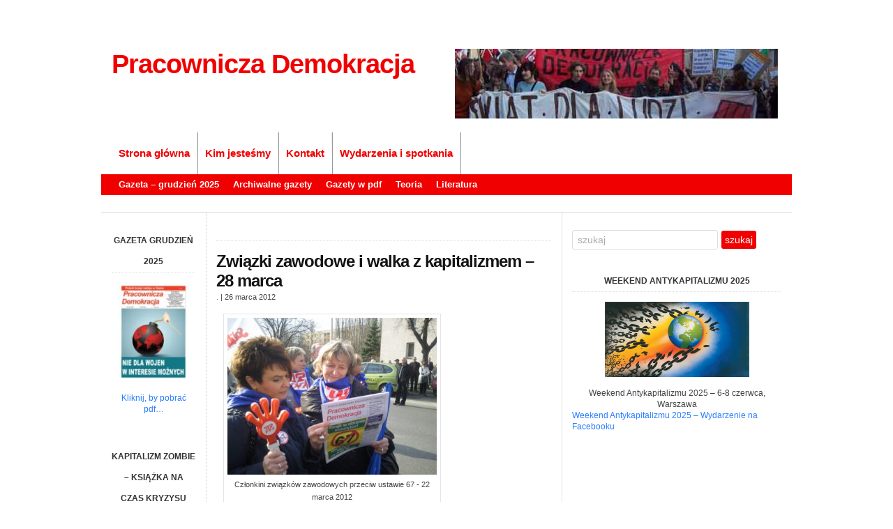

--- FILE ---
content_type: text/html; charset=UTF-8
request_url: https://pracowniczademokracja.org/?p=669
body_size: 8614
content:
<!DOCTYPE html PUBLIC "-//W3C//DTD XHTML 1.0 Transitional//EN" "http://www.w3.org/TR/xhtml1/DTD/xhtml1-transitional.dtd">

<html xmlns="http://www.w3.org/1999/xhtml">

<head profile="http://gmpg.org/xfn/11">

<meta http-equiv="Content-Type" content="text/html; charset=UTF-8" />
	<meta name="viewport" content="width=device-width">
<title>   Związki zawodowe i walka z kapitalizmem &#8211; 28 marca  : Pracownicza Demokracja</title>

<link rel="stylesheet" href="https://pracowniczademokracja.org/wp-content/themes/wp-elegance4/style.css" type="text/css" media="screen" />

<link rel="pingback" href="https://pracowniczademokracja.org/xmlrpc.php" />


<link rel='dns-prefetch' href='//s.w.org' />
<link rel="alternate" type="application/rss+xml" title="Pracownicza Demokracja &raquo; Kanał z wpisami" href="https://pracowniczademokracja.org" />
<link rel="alternate" type="application/rss+xml" title="Pracownicza Demokracja &raquo; Kanał z komentarzami" href="https://pracowniczademokracja.org/?feed=comments-rss2" />
		<script type="text/javascript">
			window._wpemojiSettings = {"baseUrl":"https:\/\/s.w.org\/images\/core\/emoji\/13.0.1\/72x72\/","ext":".png","svgUrl":"https:\/\/s.w.org\/images\/core\/emoji\/13.0.1\/svg\/","svgExt":".svg","source":{"concatemoji":"https:\/\/pracowniczademokracja.org\/wp-includes\/js\/wp-emoji-release.min.js?ver=5.6.16"}};
			!function(e,a,t){var n,r,o,i=a.createElement("canvas"),p=i.getContext&&i.getContext("2d");function s(e,t){var a=String.fromCharCode;p.clearRect(0,0,i.width,i.height),p.fillText(a.apply(this,e),0,0);e=i.toDataURL();return p.clearRect(0,0,i.width,i.height),p.fillText(a.apply(this,t),0,0),e===i.toDataURL()}function c(e){var t=a.createElement("script");t.src=e,t.defer=t.type="text/javascript",a.getElementsByTagName("head")[0].appendChild(t)}for(o=Array("flag","emoji"),t.supports={everything:!0,everythingExceptFlag:!0},r=0;r<o.length;r++)t.supports[o[r]]=function(e){if(!p||!p.fillText)return!1;switch(p.textBaseline="top",p.font="600 32px Arial",e){case"flag":return s([127987,65039,8205,9895,65039],[127987,65039,8203,9895,65039])?!1:!s([55356,56826,55356,56819],[55356,56826,8203,55356,56819])&&!s([55356,57332,56128,56423,56128,56418,56128,56421,56128,56430,56128,56423,56128,56447],[55356,57332,8203,56128,56423,8203,56128,56418,8203,56128,56421,8203,56128,56430,8203,56128,56423,8203,56128,56447]);case"emoji":return!s([55357,56424,8205,55356,57212],[55357,56424,8203,55356,57212])}return!1}(o[r]),t.supports.everything=t.supports.everything&&t.supports[o[r]],"flag"!==o[r]&&(t.supports.everythingExceptFlag=t.supports.everythingExceptFlag&&t.supports[o[r]]);t.supports.everythingExceptFlag=t.supports.everythingExceptFlag&&!t.supports.flag,t.DOMReady=!1,t.readyCallback=function(){t.DOMReady=!0},t.supports.everything||(n=function(){t.readyCallback()},a.addEventListener?(a.addEventListener("DOMContentLoaded",n,!1),e.addEventListener("load",n,!1)):(e.attachEvent("onload",n),a.attachEvent("onreadystatechange",function(){"complete"===a.readyState&&t.readyCallback()})),(n=t.source||{}).concatemoji?c(n.concatemoji):n.wpemoji&&n.twemoji&&(c(n.twemoji),c(n.wpemoji)))}(window,document,window._wpemojiSettings);
		</script>
		<style type="text/css">
img.wp-smiley,
img.emoji {
	display: inline !important;
	border: none !important;
	box-shadow: none !important;
	height: 1em !important;
	width: 1em !important;
	margin: 0 .07em !important;
	vertical-align: -0.1em !important;
	background: none !important;
	padding: 0 !important;
}
</style>
	<link rel='stylesheet' id='wp-block-library-css'  href='https://pracowniczademokracja.org/wp-includes/css/dist/block-library/style.min.css?ver=5.6.16' type='text/css' media='all' />
<link rel='stylesheet' id='sccss_style-css'  href='https://pracowniczademokracja.org/?sccss=1&#038;ver=5.6.16' type='text/css' media='all' />
<link rel='stylesheet' id='csshero-main-stylesheet-css'  href='https://pracowniczademokracja.org/wp-content/uploads/2021/03/csshero-static-style-wp-elegance.css?ver=3' type='text/css' media='all' />
<script type='text/javascript' src='https://pracowniczademokracja.org/wp-content/themes/wp-elegance4/js/external.js?ver=5.6.16' id='external-js'></script>
<script type='text/javascript' src='https://pracowniczademokracja.org/wp-content/themes/wp-elegance4/js/suckerfish.js?ver=5.6.16' id='suckerfish-js'></script>
<script type='text/javascript' src='https://pracowniczademokracja.org/wp-content/themes/wp-elegance4/js/suckerfish-cat.js?ver=5.6.16' id='suckerfish-cat-js'></script>
<script type='text/javascript' src='https://pracowniczademokracja.org/wp-includes/js/jquery/jquery.min.js?ver=3.5.1' id='jquery-core-js'></script>
<script type='text/javascript' src='https://pracowniczademokracja.org/wp-includes/js/jquery/jquery-migrate.min.js?ver=3.3.2' id='jquery-migrate-js'></script>
<script type='text/javascript' src='https://pracowniczademokracja.org/wp-content/themes/wp-elegance4/js/jquery.cycle.js?ver=5.6.16' id='jquery.cycle-js'></script>
<script type='text/javascript' src='https://pracowniczademokracja.org/wp-content/themes/wp-elegance4/js/slideshow.js?ver=5.6.16' id='slideshow-js'></script>
<link rel="https://api.w.org/" href="https://pracowniczademokracja.org/index.php?rest_route=/" /><link rel="alternate" type="application/json" href="https://pracowniczademokracja.org/index.php?rest_route=/wp/v2/posts/669" /><link rel="EditURI" type="application/rsd+xml" title="RSD" href="https://pracowniczademokracja.org/xmlrpc.php?rsd" />
<link rel="wlwmanifest" type="application/wlwmanifest+xml" href="https://pracowniczademokracja.org/wp-includes/wlwmanifest.xml" /> 
<meta name="generator" content="WordPress 5.6.16" />
<link rel="canonical" href="https://pracowniczademokracja.org/?p=669" />
<link rel='shortlink' href='https://pracowniczademokracja.org/?p=669' />
<link rel="alternate" type="application/json+oembed" href="https://pracowniczademokracja.org/index.php?rest_route=%2Foembed%2F1.0%2Fembed&#038;url=https%3A%2F%2Fpracowniczademokracja.org%2F%3Fp%3D669" />
<link rel="alternate" type="text/xml+oembed" href="https://pracowniczademokracja.org/index.php?rest_route=%2Foembed%2F1.0%2Fembed&#038;url=https%3A%2F%2Fpracowniczademokracja.org%2F%3Fp%3D669&#038;format=xml" />

<!-- Alternate Stylesheet -->
<link href="https://pracowniczademokracja.org/wp-content/themes/wp-elegance4/styles/default.css" rel="stylesheet" type="text/css" />

<!-- Custom Styles from Theme Setting Page -->
<style type="text/css">
body {background-color:#ffffff;}
a,a:link,a:visited {color:#297eff;}
a:hover,a:active {color:#230aff;}
h1,h2,h3,h4,h5,h6,h7,#sitetitle .title {font-family:Calibri,Arial,sans-serif;font-weight:;}
.post-title a,.post-title a:link,.post-title a:visited {color:#141414;}
.post-title a:hover,.post-title a:active {color:#8f8f8f;}
#sitetitle,#sitetitle .title {text-align:left;}
#sitetitle {float:left;width:460px;}
#sitetitle .title {font-size:38px;font-weight:bold;font-family:Tahoma,Verdana,sans-serif;}
#sitetitle .description, #sitetitle .title, #sitetitle .title a {color:#f00000;}
#head-content {padding-right:15px;padding-left:15px;width:960px;background-color:#ffffff;}
#head-content {height:1;}
#topnav,#topnav ul ul a {font-weight:bold;background:#ffffff;}
#topnav ul a,#topnav ul ul a {color:#f00000;}
#topnav ul a:hover,#topnav ul ul a:hover {background-color:#999999;}
#catnav,#catnav ul ul a {font-size:10pt;font-weight:bold;background:#f00000;}
#catnav ul a,#catnav ul ul a {color:#ffffff;}
#catnav ul a:hover,#catnav ul ul a:hover {color:#ffffff;}
#catnav ul a:hover,#catnav ul ul a:hover {background-color:#c4c4c4;}
#page,#footer-widgets,#home-top #slideshow,.banner728-container,.banner728-container.bottom {background-color:#ffffff;}
#searchform #submitbutton,p.email-form .subbutton,a.more-link,a.more-link:link,a.more-link:visited,a.comment-reply-link,a.comment-reply-link:link,a.comment-reply-link:visited,#commentform input#submit,.archive-tabs a,.archive-tabs a:link,.archive-tabs a:visited {background-color:#f00000;}
#searchform #submitbutton:hover,p.email-form .subbutton:hover,a.more-link:hover,a.more-link:active,a.comment-reply-link:hover,a.comment-reply-link:active,#commentform input#submit:hover,.archive-tabs a:hover,.archive-tabs a:active,.archive-tabs .ui-tabs-selected a {background-color:#474747;}
#footer {background:#000000;font-size:10pt;}
</style>

<!-- Styles from custom.css -->
<link href="https://pracowniczademokracja.org/wp-content/themes/wp-elegance4/custom.css" rel="stylesheet" type="text/css" />


<!--[if IE 6]>
<link rel="stylesheet" href="https://pracowniczademokracja.org/wp-content/themes/wp-elegance4/ie6.css" type="text/css" media="screen" />
<script type='text/javascript' src='https://pracowniczademokracja.org/wp-content/themes/wp-elegance4/js/pngfix.js'></script>
<![endif]-->

</head>

<body data-rsssl=1 class="post-template-default single single-post postid-669 single-format-standard sn-c-sw">

<div class="outer-wrap">

<div id="wrap">

	<div id="header">
		<div id="head-content" class="clearfix">
			<div id="sitetitle">
				<div class="title"><a href="https://pracowniczademokracja.org">Pracownicza Demokracja</a></div> 
				<div class="description"></div>
			</div>
			<div class="head-banner468">
	<img src='https://pracowniczademokracja.home.pl/autoinstalator/wordpress/wp-content/uploads/2012/02/banner.proba_.2.jpg' alt='banner ad' /></div>
		</div>
	</div>

	<div id="topnav">
		<div class="limit clearfix">
						<div class="menu-topnav-container"><ul id="menu-topnav" class="menu"><li id="menu-item-196" class="menu-item menu-item-type-custom menu-item-object-custom menu-item-196"><a href="http://pracowniczademokracja.home.pl/autoinstalator/wordpress/">Strona główna</a></li>
<li id="menu-item-377" class="menu-item menu-item-type-post_type menu-item-object-page menu-item-377"><a href="https://pracowniczademokracja.org/?page_id=372">Kim jesteśmy</a></li>
<li id="menu-item-378" class="menu-item menu-item-type-taxonomy menu-item-object-category menu-item-378"><a href="https://pracowniczademokracja.org/?cat=3">Kontakt</a></li>
<li id="menu-item-574" class="menu-item menu-item-type-taxonomy menu-item-object-category current-post-ancestor current-menu-parent current-post-parent menu-item-574"><a href="https://pracowniczademokracja.org/?cat=11">Wydarzenia i spotkania</a></li>
</ul></div>								</div>
	</div>

		<div id="catnav">
		<div class="limit clearfix">
						<div class="menu-catnav-container"><ul id="menu-catnav" class="menu"><li id="menu-item-11287" class="menu-item menu-item-type-taxonomy menu-item-object-category menu-item-11287"><a href="https://pracowniczademokracja.org/?cat=345">Gazeta &#8211; grudzień 2025</a></li>
<li id="menu-item-354" class="menu-item menu-item-type-taxonomy menu-item-object-category menu-item-has-children menu-item-354"><a href="https://pracowniczademokracja.org/?cat=22">Archiwalne gazety</a>
<ul class="sub-menu">
	<li id="menu-item-11254" class="menu-item menu-item-type-taxonomy menu-item-object-category menu-item-11254"><a href="https://pracowniczademokracja.org/?cat=342">Gazeta &#8211; listopad 2025</a></li>
	<li id="menu-item-11177" class="menu-item menu-item-type-taxonomy menu-item-object-category menu-item-11177"><a href="https://pracowniczademokracja.org/?cat=339">Gazeta &#8211; październik 2025</a></li>
	<li id="menu-item-11132" class="menu-item menu-item-type-taxonomy menu-item-object-category menu-item-11132"><a href="https://pracowniczademokracja.org/?cat=336">Gazeta &#8211; wrzesień 2025</a></li>
	<li id="menu-item-11048" class="menu-item menu-item-type-taxonomy menu-item-object-category menu-item-11048"><a href="https://pracowniczademokracja.org/?cat=333">Gazeta &#8211; lipiec-sierpień 2025</a></li>
	<li id="menu-item-10991" class="menu-item menu-item-type-taxonomy menu-item-object-category menu-item-10991"><a href="https://pracowniczademokracja.org/?cat=330">Gazeta &#8211; czerwiec 2025</a></li>
	<li id="menu-item-10900" class="menu-item menu-item-type-taxonomy menu-item-object-category menu-item-10900"><a href="https://pracowniczademokracja.org/?cat=327">Gazeta &#8211; maj 2025</a></li>
	<li id="menu-item-10876" class="menu-item menu-item-type-taxonomy menu-item-object-category menu-item-10876"><a href="https://pracowniczademokracja.org/?cat=324">Gazeta &#8211; kwiecień 2025</a></li>
	<li id="menu-item-10794" class="menu-item menu-item-type-taxonomy menu-item-object-category menu-item-10794"><a href="https://pracowniczademokracja.org/?cat=321">Gazeta &#8211; marzec 2025</a></li>
	<li id="menu-item-10733" class="menu-item menu-item-type-taxonomy menu-item-object-category menu-item-10733"><a href="https://pracowniczademokracja.org/?cat=319">Gazeta &#8211; luty 2025</a></li>
	<li id="menu-item-10669" class="menu-item menu-item-type-taxonomy menu-item-object-category menu-item-10669"><a href="https://pracowniczademokracja.org/?cat=316">Gazeta &#8211; styczeń 2025</a></li>
	<li id="menu-item-10601" class="menu-item menu-item-type-taxonomy menu-item-object-category menu-item-10601"><a href="https://pracowniczademokracja.org/?cat=312">Gazeta &#8211; grudzień 2024</a></li>
	<li id="menu-item-10518" class="menu-item menu-item-type-taxonomy menu-item-object-category menu-item-10518"><a href="https://pracowniczademokracja.org/?cat=309">Gazeta &#8211; listopad 2024</a></li>
	<li id="menu-item-10463" class="menu-item menu-item-type-taxonomy menu-item-object-category menu-item-10463"><a href="https://pracowniczademokracja.org/?cat=306">Gazeta &#8211; październik 2024</a></li>
	<li id="menu-item-10403" class="menu-item menu-item-type-taxonomy menu-item-object-category menu-item-10403"><a href="https://pracowniczademokracja.org/?cat=303">Gazeta &#8211; wrzesień 2024</a></li>
	<li id="menu-item-10331" class="menu-item menu-item-type-taxonomy menu-item-object-category menu-item-10331"><a href="https://pracowniczademokracja.org/?cat=300">Gazeta &#8211; lipiec-sierpień 2024</a></li>
	<li id="menu-item-10237" class="menu-item menu-item-type-taxonomy menu-item-object-category menu-item-10237"><a href="https://pracowniczademokracja.org/?cat=297">Gazeta &#8211; czerwiec 2024</a></li>
	<li id="menu-item-10200" class="menu-item menu-item-type-taxonomy menu-item-object-category menu-item-10200"><a href="https://pracowniczademokracja.org/?cat=293">Gazeta &#8211; maj 2024</a></li>
	<li id="menu-item-10087" class="menu-item menu-item-type-taxonomy menu-item-object-category menu-item-10087"><a href="https://pracowniczademokracja.org/?cat=290">Gazeta &#8211; kwiecień 2024</a></li>
	<li id="menu-item-10036" class="menu-item menu-item-type-taxonomy menu-item-object-category menu-item-10036"><a href="https://pracowniczademokracja.org/?cat=287">Gazeta &#8211; marzec 2024</a></li>
	<li id="menu-item-9940" class="menu-item menu-item-type-taxonomy menu-item-object-category menu-item-9940"><a href="https://pracowniczademokracja.org/?cat=285">Gazeta &#8211; luty 2024</a></li>
	<li id="menu-item-9844" class="menu-item menu-item-type-taxonomy menu-item-object-category menu-item-9844"><a href="https://pracowniczademokracja.org/?cat=282">Gazeta &#8211; styczeń 2024</a></li>
	<li id="menu-item-9790" class="menu-item menu-item-type-taxonomy menu-item-object-category menu-item-9790"><a href="https://pracowniczademokracja.org/?cat=259">Gazeta &#8211; grudzień 2023</a></li>
	<li id="menu-item-9719" class="menu-item menu-item-type-taxonomy menu-item-object-category menu-item-9719"><a href="https://pracowniczademokracja.org/?cat=276">Gazeta &#8211; listopad 2023</a></li>
	<li id="menu-item-9647" class="menu-item menu-item-type-taxonomy menu-item-object-category menu-item-9647"><a href="https://pracowniczademokracja.org/?cat=273">Gazeta &#8211; październik 2023</a></li>
	<li id="menu-item-9562" class="menu-item menu-item-type-taxonomy menu-item-object-category menu-item-9562"><a href="https://pracowniczademokracja.org/?cat=270">Gazeta &#8211; wrzesień 2023</a></li>
	<li id="menu-item-9483" class="menu-item menu-item-type-taxonomy menu-item-object-category menu-item-9483"><a href="https://pracowniczademokracja.org/?cat=268">Gazeta &#8211; lipiec-sierpień 2023</a></li>
	<li id="menu-item-9456" class="menu-item menu-item-type-taxonomy menu-item-object-category menu-item-9456"><a href="https://pracowniczademokracja.org/?cat=265">Gazeta &#8211; czerwiec 2023</a></li>
	<li id="menu-item-9361" class="menu-item menu-item-type-taxonomy menu-item-object-category menu-item-9361"><a href="https://pracowniczademokracja.org/?cat=263">Gazeta &#8211; maj 2023</a></li>
	<li id="menu-item-9300" class="menu-item menu-item-type-taxonomy menu-item-object-category menu-item-9300"><a href="https://pracowniczademokracja.org/?cat=260">Gazeta &#8211; kwiecień 2023</a></li>
	<li id="menu-item-9235" class="menu-item menu-item-type-taxonomy menu-item-object-category menu-item-9235"><a href="https://pracowniczademokracja.org/?cat=256">Gazeta &#8211; marzec 2023</a></li>
	<li id="menu-item-9138" class="menu-item menu-item-type-taxonomy menu-item-object-category menu-item-9138"><a href="https://pracowniczademokracja.org/?cat=253">Gazeta &#8211; luty 2023</a></li>
	<li id="menu-item-9040" class="menu-item menu-item-type-taxonomy menu-item-object-category menu-item-9040"><a href="https://pracowniczademokracja.org/?cat=251">Gazeta &#8211; styczeń 2023</a></li>
	<li id="menu-item-8955" class="menu-item menu-item-type-taxonomy menu-item-object-category menu-item-8955"><a href="https://pracowniczademokracja.org/?cat=248">Gazeta &#8211; grudzień 2022</a></li>
	<li id="menu-item-8905" class="menu-item menu-item-type-taxonomy menu-item-object-category menu-item-8905"><a href="https://pracowniczademokracja.org/?cat=244">Gazeta &#8211; listopad 2022</a></li>
	<li id="menu-item-8843" class="menu-item menu-item-type-taxonomy menu-item-object-category menu-item-8843"><a href="https://pracowniczademokracja.org/?cat=245">Gazeta &#8211; październik 2022</a></li>
	<li id="menu-item-8710" class="menu-item menu-item-type-taxonomy menu-item-object-category menu-item-8710"><a href="https://pracowniczademokracja.org/?cat=239">Gazeta &#8211; lipiec-sierpień 2022</a></li>
	<li id="menu-item-8660" class="menu-item menu-item-type-taxonomy menu-item-object-category menu-item-8660"><a href="https://pracowniczademokracja.org/?cat=237">Gazeta &#8211; czerwiec 2022</a></li>
	<li id="menu-item-8538" class="menu-item menu-item-type-taxonomy menu-item-object-category menu-item-8538"><a href="https://pracowniczademokracja.org/?cat=171">Gazeta ? maj 2020</a></li>
	<li id="menu-item-8602" class="menu-item menu-item-type-taxonomy menu-item-object-category menu-item-8602"><a href="https://pracowniczademokracja.org/?cat=236">Gazeta &#8211; kwiecień 2022</a></li>
	<li id="menu-item-8488" class="menu-item menu-item-type-taxonomy menu-item-object-category menu-item-8488"><a href="https://pracowniczademokracja.org/?cat=220">Gazeta &#8211; marzec 2022</a></li>
	<li id="menu-item-8353" class="menu-item menu-item-type-taxonomy menu-item-object-category menu-item-8353"><a href="https://pracowniczademokracja.org/?cat=218">Gazeta &#8211; luty 2022</a></li>
	<li id="menu-item-8295" class="menu-item menu-item-type-taxonomy menu-item-object-category menu-item-8295"><a href="https://pracowniczademokracja.org/?cat=216">Gazeta &#8211; styczeń 2022</a></li>
	<li id="menu-item-8258" class="menu-item menu-item-type-taxonomy menu-item-object-category menu-item-8258"><a href="https://pracowniczademokracja.org/?cat=215">Gazeta &#8211; grudzień 2021</a></li>
	<li id="menu-item-8228" class="menu-item menu-item-type-taxonomy menu-item-object-category menu-item-8228"><a href="https://pracowniczademokracja.org/?cat=214">Gazeta &#8211; listopad 2021</a></li>
	<li id="menu-item-8043" class="menu-item menu-item-type-taxonomy menu-item-object-category menu-item-8043"><a href="https://pracowniczademokracja.org/?cat=208">Gazeta &#8211; wrzesień 2021</a></li>
	<li id="menu-item-8173" class="menu-item menu-item-type-taxonomy menu-item-object-category menu-item-8173"><a href="https://pracowniczademokracja.org/?cat=211">Gazeta &#8211; październik 2021</a></li>
	<li id="menu-item-8003" class="menu-item menu-item-type-taxonomy menu-item-object-category menu-item-8003"><a href="https://pracowniczademokracja.org/?cat=206">Gazeta &#8211; lipiec-sierpień 2021</a></li>
	<li id="menu-item-7925" class="menu-item menu-item-type-taxonomy menu-item-object-category menu-item-7925"><a href="https://pracowniczademokracja.org/?cat=203">Gazeta &#8211; czerwiec 2021</a></li>
	<li id="menu-item-7865" class="menu-item menu-item-type-taxonomy menu-item-object-category menu-item-7865"><a href="https://pracowniczademokracja.org/?cat=201">Gazeta ? maj 2021</a></li>
	<li id="menu-item-7744" class="menu-item menu-item-type-taxonomy menu-item-object-category menu-item-7744"><a href="https://pracowniczademokracja.org/?cat=199">Gazeta &#8211; kwiecień 2021</a></li>
	<li id="menu-item-7700" class="menu-item menu-item-type-taxonomy menu-item-object-category menu-item-7700"><a href="https://pracowniczademokracja.org/?cat=196">Gazeta &#8211; marzec 2021</a></li>
	<li id="menu-item-7586" class="menu-item menu-item-type-taxonomy menu-item-object-category menu-item-7586"><a href="https://pracowniczademokracja.org/?cat=194">Gazeta &#8211; luty 2021</a></li>
	<li id="menu-item-7534" class="menu-item menu-item-type-taxonomy menu-item-object-category menu-item-7534"><a href="https://pracowniczademokracja.org/?cat=192">Gazeta &#8211; styczeń 2021</a></li>
	<li id="menu-item-7364" class="menu-item menu-item-type-taxonomy menu-item-object-category menu-item-7364"><a href="https://pracowniczademokracja.org/?cat=187">Gazeta &#8211; grudzień 2020</a></li>
	<li id="menu-item-7303" class="menu-item menu-item-type-taxonomy menu-item-object-category menu-item-7303"><a href="https://pracowniczademokracja.org/?cat=185">Gazeta &#8211; listopad 2020</a></li>
	<li id="menu-item-7207" class="menu-item menu-item-type-taxonomy menu-item-object-category menu-item-7207"><a href="https://pracowniczademokracja.org/?cat=180">Gazeta &#8211; październik 2020</a></li>
	<li id="menu-item-7132" class="menu-item menu-item-type-taxonomy menu-item-object-category menu-item-7132"><a href="https://pracowniczademokracja.org/?cat=179">Gazeta &#8211; wrzesień 2020</a></li>
	<li id="menu-item-7045" class="menu-item menu-item-type-taxonomy menu-item-object-category menu-item-7045"><a href="https://pracowniczademokracja.org/?cat=176">Gazeta &#8211; lipiec-sierpień 2020</a></li>
	<li id="menu-item-6977" class="menu-item menu-item-type-taxonomy menu-item-object-category menu-item-6977"><a href="https://pracowniczademokracja.org/?cat=174">Gazeta &#8211; czerwiec 2020</a></li>
	<li id="menu-item-6491" class="menu-item menu-item-type-taxonomy menu-item-object-category menu-item-6491"><a href="https://pracowniczademokracja.org/?cat=167">Gazeta &#8211; kwiecień 2020</a></li>
	<li id="menu-item-6946" class="menu-item menu-item-type-taxonomy menu-item-object-category menu-item-6946"><a href="https://pracowniczademokracja.org/?cat=171">Gazeta ? maj 2020</a></li>
	<li id="menu-item-6408" class="menu-item menu-item-type-taxonomy menu-item-object-category menu-item-6408"><a href="https://pracowniczademokracja.org/?cat=165">Gazeta &#8211; marzec 2020</a></li>
	<li id="menu-item-6338" class="menu-item menu-item-type-taxonomy menu-item-object-category menu-item-6338"><a href="https://pracowniczademokracja.org/?cat=163">Gazeta &#8211; luty 2020</a></li>
	<li id="menu-item-6154" class="menu-item menu-item-type-taxonomy menu-item-object-category menu-item-6154"><a href="https://pracowniczademokracja.org/?cat=159">Gazeta &#8211; styczeń 2020</a></li>
	<li id="menu-item-6096" class="menu-item menu-item-type-taxonomy menu-item-object-category menu-item-6096"><a href="https://pracowniczademokracja.org/?cat=157">Gazeta &#8211; grudzień 2019</a></li>
	<li id="menu-item-6038" class="menu-item menu-item-type-taxonomy menu-item-object-category menu-item-6038"><a href="https://pracowniczademokracja.org/?cat=155">Gazeta &#8211; listopad 2019</a></li>
	<li id="menu-item-5887" class="menu-item menu-item-type-taxonomy menu-item-object-category menu-item-5887"><a href="https://pracowniczademokracja.org/?cat=152">Gazeta &#8211; październik 2019</a></li>
	<li id="menu-item-5942" class="menu-item menu-item-type-taxonomy menu-item-object-category menu-item-5942"><a href="https://pracowniczademokracja.org/?cat=154">Gazeta &#8211; wrzesień 2019</a></li>
	<li id="menu-item-5807" class="menu-item menu-item-type-taxonomy menu-item-object-category menu-item-5807"><a href="https://pracowniczademokracja.org/?cat=150">Gazeta &#8211; lipiec-sierpień 2019</a></li>
	<li id="menu-item-5733" class="menu-item menu-item-type-taxonomy menu-item-object-category menu-item-5733"><a href="https://pracowniczademokracja.org/?cat=147">Gazeta &#8211; czerwiec 2019</a></li>
	<li id="menu-item-5679" class="menu-item menu-item-type-taxonomy menu-item-object-category menu-item-5679"><a href="https://pracowniczademokracja.org/?cat=143">Gazeta &#8211; maj 2019</a></li>
	<li id="menu-item-5637" class="menu-item menu-item-type-taxonomy menu-item-object-category menu-item-5637"><a href="https://pracowniczademokracja.org/?cat=144">Gazeta &#8211; kwiecień 2019</a></li>
	<li id="menu-item-5536" class="menu-item menu-item-type-taxonomy menu-item-object-category menu-item-5536"><a href="https://pracowniczademokracja.org/?cat=141">Gazeta &#8211; marzec 2019</a></li>
	<li id="menu-item-5468" class="menu-item menu-item-type-taxonomy menu-item-object-category menu-item-5468"><a href="https://pracowniczademokracja.org/?cat=139">Gazeta &#8211; luty 2019</a></li>
	<li id="menu-item-5408" class="menu-item menu-item-type-taxonomy menu-item-object-category menu-item-5408"><a href="https://pracowniczademokracja.org/?cat=137">Gazeta &#8211; styczeń 2019</a></li>
	<li id="menu-item-5217" class="menu-item menu-item-type-taxonomy menu-item-object-category menu-item-5217"><a href="https://pracowniczademokracja.org/?cat=129">Gazeta &#8211; grudzień 2018</a></li>
	<li id="menu-item-5073" class="menu-item menu-item-type-taxonomy menu-item-object-category menu-item-5073"><a href="https://pracowniczademokracja.org/?cat=127">Gazeta &#8211; listopad 2018</a></li>
	<li id="menu-item-5020" class="menu-item menu-item-type-taxonomy menu-item-object-category menu-item-5020"><a target="_blank" rel="noopener" href="https://pracowniczademokracja.org/?cat=123">Gazeta &#8211; październik 2018</a></li>
	<li id="menu-item-4942" class="menu-item menu-item-type-taxonomy menu-item-object-category menu-item-4942"><a target="_blank" rel="noopener" href="https://pracowniczademokracja.org/?cat=124">Gazeta &#8211; wrzesień 2018</a></li>
	<li id="menu-item-4660" class="menu-item menu-item-type-taxonomy menu-item-object-category menu-item-4660"><a href="https://pracowniczademokracja.org/?cat=118">Gazeta &#8211; lipiec-sierpień 2018</a></li>
	<li id="menu-item-4751" class="menu-item menu-item-type-taxonomy menu-item-object-category menu-item-4751"><a target="_blank" rel="noopener" href="https://pracowniczademokracja.org/?cat=120">Gazeta &#8211; czerwiec 2018</a></li>
	<li id="menu-item-4778" class="menu-item menu-item-type-taxonomy menu-item-object-category menu-item-4778"><a href="https://pracowniczademokracja.org/?cat=117">Gazeta &#8211; maj 2018</a></li>
	<li id="menu-item-4613" class="menu-item menu-item-type-taxonomy menu-item-object-category menu-item-4613"><a href="https://pracowniczademokracja.org/?cat=116">Gazeta &#8211; kwiecień 2018</a></li>
	<li id="menu-item-4579" class="menu-item menu-item-type-taxonomy menu-item-object-category menu-item-4579"><a href="https://pracowniczademokracja.org/?cat=114">Gazeta &#8211; marzec 2018</a></li>
	<li id="menu-item-4905" class="menu-item menu-item-type-taxonomy menu-item-object-category menu-item-4905"><a href="https://pracowniczademokracja.org/?cat=122">Gazeta &#8211; luty 2018</a></li>
	<li id="menu-item-4915" class="menu-item menu-item-type-taxonomy menu-item-object-category menu-item-4915"><a href="https://pracowniczademokracja.org/?cat=113">Gazeta &#8211; styczeń 2018</a></li>
	<li id="menu-item-4449" class="menu-item menu-item-type-taxonomy menu-item-object-category menu-item-4449"><a href="https://pracowniczademokracja.org/?cat=110">Gazeta &#8211; grudzień 2017</a></li>
	<li id="menu-item-4448" class="menu-item menu-item-type-taxonomy menu-item-object-category menu-item-4448"><a href="https://pracowniczademokracja.org/?cat=109">Gazeta &#8211; listopad 2017</a></li>
	<li id="menu-item-4336" class="menu-item menu-item-type-taxonomy menu-item-object-category menu-item-4336"><a href="https://pracowniczademokracja.org/?cat=107">Gazeta &#8211; październik 2017</a></li>
	<li id="menu-item-4308" class="menu-item menu-item-type-taxonomy menu-item-object-category menu-item-4308"><a href="https://pracowniczademokracja.org/?cat=106">Gazeta &#8211; wrzesień 2017</a></li>
	<li id="menu-item-4241" class="menu-item menu-item-type-taxonomy menu-item-object-category menu-item-4241"><a href="https://pracowniczademokracja.org/?cat=105">Gazeta &#8211; lipiec-sierpień 2017</a></li>
	<li id="menu-item-4167" class="menu-item menu-item-type-taxonomy menu-item-object-category menu-item-4167"><a href="https://pracowniczademokracja.org/?cat=103">Gazeta &#8211; luty 2017</a></li>
	<li id="menu-item-4049" class="menu-item menu-item-type-taxonomy menu-item-object-category menu-item-4049"><a href="https://pracowniczademokracja.org/?cat=101">Gazeta &#8211; listopad 2016</a></li>
	<li id="menu-item-4014" class="menu-item menu-item-type-taxonomy menu-item-object-category menu-item-4014"><a href="https://pracowniczademokracja.org/?cat=100">Gazeta ? październik 2016</a></li>
	<li id="menu-item-3943" class="menu-item menu-item-type-taxonomy menu-item-object-category menu-item-3943"><a href="https://pracowniczademokracja.org/?cat=98">Gazeta &#8211; czerwiec 2016</a></li>
	<li id="menu-item-3804" class="menu-item menu-item-type-taxonomy menu-item-object-category menu-item-3804"><a href="https://pracowniczademokracja.org/?cat=92">Gazeta &#8211; styczeń 2016</a></li>
	<li id="menu-item-3670" class="menu-item menu-item-type-taxonomy menu-item-object-category menu-item-3670"><a href="https://pracowniczademokracja.org/?cat=87">Gazeta &#8211; wrzesień 2015</a></li>
	<li id="menu-item-3701" class="menu-item menu-item-type-taxonomy menu-item-object-category menu-item-3701"><a href="https://pracowniczademokracja.org/?cat=86">Gazeta &#8211; lipiec-sierpień 2015</a></li>
	<li id="menu-item-3577" class="menu-item menu-item-type-taxonomy menu-item-object-category menu-item-3577"><a href="https://pracowniczademokracja.org/?cat=84">Gazeta &#8211; maj 2015</a></li>
	<li id="menu-item-3526" class="menu-item menu-item-type-taxonomy menu-item-object-category menu-item-3526"><a href="https://pracowniczademokracja.org/?cat=83">Gazeta &#8211; kwiecień 2015</a></li>
	<li id="menu-item-3487" class="menu-item menu-item-type-taxonomy menu-item-object-category menu-item-3487"><a href="https://pracowniczademokracja.org/?cat=82">Gazeta &#8211; marzec 2015</a></li>
	<li id="menu-item-3449" class="menu-item menu-item-type-taxonomy menu-item-object-category menu-item-3449"><a href="https://pracowniczademokracja.org/?cat=80">Gazeta &#8211; styczeń 2015</a></li>
	<li id="menu-item-3710" class="menu-item menu-item-type-taxonomy menu-item-object-category menu-item-has-children menu-item-3710"><a href="https://pracowniczademokracja.org/?cat=88">Gazety 2014</a>
	<ul class="sub-menu">
		<li id="menu-item-3348" class="menu-item menu-item-type-taxonomy menu-item-object-category menu-item-3348"><a href="https://pracowniczademokracja.org/?cat=79">Gazeta &#8211; grudzień 2014</a></li>
		<li id="menu-item-3311" class="menu-item menu-item-type-taxonomy menu-item-object-category menu-item-3311"><a href="https://pracowniczademokracja.org/?cat=78">Gazeta &#8211; listopad 2014</a></li>
		<li id="menu-item-3266" class="menu-item menu-item-type-taxonomy menu-item-object-category menu-item-3266"><a href="https://pracowniczademokracja.org/?cat=77">Gazeta &#8211; październik 2014</a></li>
		<li id="menu-item-3211" class="menu-item menu-item-type-taxonomy menu-item-object-category menu-item-3211"><a href="https://pracowniczademokracja.org/?cat=76">Gazeta &#8211; wrzesień 2014</a></li>
		<li id="menu-item-3113" class="menu-item menu-item-type-taxonomy menu-item-object-category menu-item-3113"><a href="https://pracowniczademokracja.org/?cat=75">Gazeta &#8211; lipiec-sierpień 2014</a></li>
		<li id="menu-item-3150" class="menu-item menu-item-type-taxonomy menu-item-object-category menu-item-3150"><a href="https://pracowniczademokracja.org/?cat=74">Gazeta &#8211; czerwiec 2014</a></li>
		<li id="menu-item-3058" class="menu-item menu-item-type-taxonomy menu-item-object-category menu-item-3058"><a href="https://pracowniczademokracja.org/?cat=73">Gazeta &#8211; maj 2014</a></li>
		<li id="menu-item-2940" class="menu-item menu-item-type-taxonomy menu-item-object-category menu-item-2940"><a href="https://pracowniczademokracja.org/?cat=71">Gazeta &#8211; kwiecień 2014</a></li>
		<li id="menu-item-2872" class="menu-item menu-item-type-taxonomy menu-item-object-category menu-item-2872"><a href="https://pracowniczademokracja.org/?cat=70">Gazeta &#8211; marzec 2014</a></li>
		<li id="menu-item-2807" class="menu-item menu-item-type-taxonomy menu-item-object-category menu-item-2807"><a href="https://pracowniczademokracja.org/?cat=69">Gazeta &#8211; luty 2014</a></li>
		<li id="menu-item-2717" class="menu-item menu-item-type-taxonomy menu-item-object-category menu-item-2717"><a href="https://pracowniczademokracja.org/?cat=68">Gazeta &#8211; styczeń 2014</a></li>
	</ul>
</li>
	<li id="menu-item-3711" class="menu-item menu-item-type-taxonomy menu-item-object-category menu-item-has-children menu-item-3711"><a href="https://pracowniczademokracja.org/?cat=89">Gazety 2013</a>
	<ul class="sub-menu">
		<li id="menu-item-2643" class="menu-item menu-item-type-taxonomy menu-item-object-category menu-item-2643"><a href="https://pracowniczademokracja.org/?cat=67">Gazeta &#8211; grudzień 2013</a></li>
		<li id="menu-item-2555" class="menu-item menu-item-type-taxonomy menu-item-object-category menu-item-2555"><a href="https://pracowniczademokracja.org/?cat=66">Gazeta &#8211; listopad 2013</a></li>
		<li id="menu-item-2453" class="menu-item menu-item-type-taxonomy menu-item-object-category menu-item-2453"><a href="https://pracowniczademokracja.org/?cat=65">Gazeta &#8211; październik 2013</a></li>
		<li id="menu-item-2394" class="menu-item menu-item-type-taxonomy menu-item-object-category menu-item-2394"><a href="https://pracowniczademokracja.org/?cat=64">Gazeta &#8211; wrzesień 2013</a></li>
		<li id="menu-item-2340" class="menu-item menu-item-type-taxonomy menu-item-object-category menu-item-2340"><a href="https://pracowniczademokracja.org/?cat=63">Gazeta &#8211; lato 2013</a></li>
		<li id="menu-item-2264" class="menu-item menu-item-type-taxonomy menu-item-object-category menu-item-2264"><a href="https://pracowniczademokracja.org/?cat=62">Gazeta &#8211; czerwiec 2013</a></li>
		<li id="menu-item-2145" class="menu-item menu-item-type-taxonomy menu-item-object-category menu-item-2145"><a href="https://pracowniczademokracja.org/?cat=61">Gazeta &#8211; maj 2013</a></li>
		<li id="menu-item-2092" class="menu-item menu-item-type-taxonomy menu-item-object-category menu-item-2092"><a href="https://pracowniczademokracja.org/?cat=60">Gazeta &#8211; kwiecień 2013</a></li>
		<li id="menu-item-2057" class="menu-item menu-item-type-taxonomy menu-item-object-category menu-item-2057"><a href="https://pracowniczademokracja.org/?cat=58">Gazeta &#8211; marzec 2013</a></li>
		<li id="menu-item-2004" class="menu-item menu-item-type-taxonomy menu-item-object-category menu-item-2004"><a href="https://pracowniczademokracja.org/?cat=56">Gazeta &#8211; luty 2013</a></li>
		<li id="menu-item-2005" class="menu-item menu-item-type-taxonomy menu-item-object-category menu-item-2005"><a href="https://pracowniczademokracja.org/?cat=55">Gazeta &#8211; styczeń 2013</a></li>
	</ul>
</li>
	<li id="menu-item-3712" class="menu-item menu-item-type-taxonomy menu-item-object-category menu-item-has-children menu-item-3712"><a href="https://pracowniczademokracja.org/?cat=90">Gazety 2012</a>
	<ul class="sub-menu">
		<li id="menu-item-1827" class="menu-item menu-item-type-taxonomy menu-item-object-category menu-item-1827"><a href="https://pracowniczademokracja.org/?cat=29">Gazeta &#8211; grudzień 2012</a></li>
		<li id="menu-item-1828" class="menu-item menu-item-type-taxonomy menu-item-object-category menu-item-1828"><a href="https://pracowniczademokracja.org/?cat=53">Gazeta &#8211; listopad 2012</a></li>
		<li id="menu-item-1255" class="menu-item menu-item-type-taxonomy menu-item-object-category menu-item-1255"><a href="https://pracowniczademokracja.org/?cat=48">Gazeta &#8211; wrzesień 2012</a></li>
		<li id="menu-item-1435" class="menu-item menu-item-type-taxonomy menu-item-object-category menu-item-1435"><a href="https://pracowniczademokracja.org/?cat=52">Gazeta &#8211; sierpień 2012</a></li>
		<li id="menu-item-1196" class="menu-item menu-item-type-taxonomy menu-item-object-category menu-item-1196"><a title="Gazeta &#8211; lato 2012" href="https://pracowniczademokracja.org/?cat=46">Gazeta &#8211; lato 2012</a></li>
		<li id="menu-item-1098" class="menu-item menu-item-type-taxonomy menu-item-object-category menu-item-1098"><a href="https://pracowniczademokracja.org/?cat=45">Gazeta &#8211; maj 2012</a></li>
		<li id="menu-item-964" class="menu-item menu-item-type-taxonomy menu-item-object-category menu-item-964"><a href="https://pracowniczademokracja.org/?cat=43">Gazeta &#8211; kwiecień 2012</a></li>
		<li id="menu-item-965" class="menu-item menu-item-type-taxonomy menu-item-object-category menu-item-965"><a href="https://pracowniczademokracja.org/?cat=24">Gazeta &#8211; marzec 2012</a></li>
		<li id="menu-item-358" class="menu-item menu-item-type-taxonomy menu-item-object-category menu-item-358"><a href="https://pracowniczademokracja.org/?cat=17">Gazeta &#8211; luty 2012</a></li>
	</ul>
</li>
	<li id="menu-item-2216" class="menu-item menu-item-type-custom menu-item-object-custom menu-item-2216"><a href="http://pracdem0.republika.pl/strony/gazetyod9-2002.htm">Wcześniejsze gazety</a></li>
</ul>
</li>
<li id="menu-item-2215" class="menu-item menu-item-type-post_type menu-item-object-page menu-item-2215"><a href="https://pracowniczademokracja.org/?page_id=2192">Gazety w pdf</a></li>
<li id="menu-item-580" class="menu-item menu-item-type-taxonomy menu-item-object-category menu-item-580"><a href="https://pracowniczademokracja.org/?cat=28">Teoria</a></li>
<li id="menu-item-4121" class="menu-item menu-item-type-taxonomy menu-item-object-category menu-item-4121"><a href="https://pracowniczademokracja.org/?cat=40">Literatura</a></li>
</ul></div>					</div>
	</div>
	
	
<div class="banner728-container clearfix">
	<div class="banner728">
			</div>
		
	<div class="banner220">
			</div>
	</div>

	
	
	<div id="page" class="clearfix">

		<div id="contentleft">

			
			
			
			<div id="content" class="maincontent">

				
				<div class="banner468">
	</div>


				<div class="singlepost">

					<div class="post" id="post-main-669">

						<div class="entry">

							<h1 class="post-title single"><a href="https://pracowniczademokracja.org/?p=669" rel="bookmark" title="Permanent Link to Związki zawodowe i walka z kapitalizmem &#8211; 28 marca">Związki zawodowe i walka z kapitalizmem &#8211; 28 marca</a></h1>

							<div class="meta single">

	<span class="meta-author">
		<a href="https://pracowniczademokracja.org/?author=1" title="Wpisy od ." rel="author">.</a> 
	</span> 

	| 

	<span class="meta-date">
		26 marca 2012	</span> 

	 

</div>
							
							<div id="attachment_671" style="width: 310px" class="wp-caption alignnone"><a href="http://pracowniczademokracja.home.pl/autoinstalator/wordpress/?attachment_id=671" rel="attachment wp-att-671"><img aria-describedby="caption-attachment-671" loading="lazy" class="size-medium wp-image-671" title="9.Zdjęcie999016" src="https://pracowniczademokracja.home.pl/autoinstalator/wordpress/wp-content/uploads/2012/03/9.Zdjęcie999016-300x225.jpg" alt="Członkini związków zawodowych przeciw ustawie 67 - 22 marca 2012" width="300" height="225" srcset="https://pracowniczademokracja.org/wp-content/uploads/2012/03/9.Zdjęcie999016-300x225.jpg 300w, https://pracowniczademokracja.org/wp-content/uploads/2012/03/9.Zdjęcie999016-150x113.jpg 150w, https://pracowniczademokracja.org/wp-content/uploads/2012/03/9.Zdjęcie999016-768x576.jpg 768w, https://pracowniczademokracja.org/wp-content/uploads/2012/03/9.Zdjęcie999016-1024x768.jpg 1024w" sizes="(max-width: 300px) 100vw, 300px" /></a><p id="caption-attachment-671" class="wp-caption-text">Członkini związków zawodowych przeciw ustawie 67 - 22 marca 2012</p></div>
<p>&nbsp;</p>
<p><strong>SPOTKANIE PRACOWNICZEJ DEMOKRACJI</strong> <strong>&#8211;</strong></p>
<p>Pracownicza Demokracja zaprasza na środowe spotkanie w Warszawie z okazji bardzo ważnej demonstracji związkowej (przeciw ustawie 67), która odbędzie się przed Sejmem w piątek, 30 marca o godz. 9.00.</p>
<p>Do dyskusji m. in.:</p>
<p>Związki zawodowe: liderzy i szeregowi członkowie. Polityczne powiązania liderów związkowych &#8211; szkodliwe czy pożyteczne? Różnica między związkiem zawodowym a partią polityczną. Związki zawodowe, pracownicy najemni i kapitalizm. Walka związkowa w obecnym kryzysie globalnym. Marksiści nt związków zawodowych.</p>
<p><span style="color: #ff0000;"><strong>Środa, 28 marca 2012</strong></span></p>
<p><span style="color: #ff0000;"><strong>godz. 18.30 </strong></span></p>
<p><span style="color: #ff0000;"><strong>Warszawa</strong></span><br />
<span style="color: #ff0000;"><strong>u ?Metalowców?,</strong></span><br />
<span style="color: #ff0000;"><strong>ul. Długa 29, I piętro, sala 107</strong></span><br />
<span style="color: #ff0000;"><strong>(blisko stacji metra Ratusz) </strong></span></p>
<p>&nbsp;</p>

							<div style="clear:both;"></div>

							
														<p class="cats"><strong>Category</strong>: <a href="https://pracowniczademokracja.org/?cat=11" rel="category">Wydarzenia i spotkania</a></p>

						</div>

						<div id="related" class="clearfix">

	
	<div class="subscribe">

		<h3>Subscribe</h3>

		<p>If you enjoyed this article, subscribe to receive more just like it.</p>

		
		<div class="sub-icons">

	<a title="Subscribe via RSS Feed" href="https://pracowniczademokracja.org/?feed=rss2"><img class="rss-sub" src="https://pracowniczademokracja.org/wp-content/themes/wp-elegance4/images/feed.png" alt="Subscribe via RSS Feed" align="top" /></a>

	<a rel="external" title="Follow Me on Twitter" href="http://www.twitter.com/1"><img class="twitter-sub" src="https://pracowniczademokracja.org/wp-content/themes/wp-elegance4/images/twitter.png" alt="Follow Me on Twitter" align="top" /></a>

	<a title="Praceownicza Demokracja na Facebooku" rel="external" href="http://www.facebook.com/pracdem"><img class="facebook-sub" src="https://pracowniczademokracja.org/wp-content/themes/wp-elegance4/images/facebook.png" alt="Praceownicza Demokracja na Facebooku" align="top" /></a>

	<a title="Connect on Google Buzz" rel="external" href="http://www.google.com/profiles/1"><img class="gbuzz-sub" src="https://pracowniczademokracja.org/wp-content/themes/wp-elegance4/images/google-buzz.png" alt="Connect on Google Buzz" align="top" /></a>

	<a title="Connect on LinkedIn" rel="external" href="http://www.linkedin.com/in/1"><img class="linkedin-sub" src="https://pracowniczademokracja.org/wp-content/themes/wp-elegance4/images/linkedin.png" alt="Connect on LinkedIn" align="top" /></a>

	<a title="Join Our LinkedIn Group" rel="external" href="http://www.linkedin.com/groups/1"><img class="linkedin-sub" src="https://pracowniczademokracja.org/wp-content/themes/wp-elegance4/images/linkedin.png" alt="Join Our LinkedIn Group" align="top" /></a>

	<a title="Connect on Flickr" rel="external" href="http://www.flickr.com/photos/1"><img class="flickr-sub" src="https://pracowniczademokracja.org/wp-content/themes/wp-elegance4/images/flickr.png" alt="Connect on Flickr" align="top" /></a>

	<a title="Join Our Flickr Group" rel="external" href="http://www.flickr.com/groups/1"><img class="flickr-sub" src="https://pracowniczademokracja.org/wp-content/themes/wp-elegance4/images/flickr.png" alt="Join Our Flickr Group" align="top" /></a>

	<a title="Connect on YouTube" rel="external" href="http://www.youtube.com/user/PracdemTV"><img class="youtube-sub" src="https://pracowniczademokracja.org/wp-content/themes/wp-elegance4/images/youtube.png" alt="Connect on YouTube" align="top" /></a>

</div>
	</div>

</div>
						
						
<!-- You can start editing here. -->

<div class="allcomments">


			<!-- If comments are closed. -->
		<p class="nocomments">Comments are closed.</p>

	

</div>


					</div>

					<div class="navigation clearfix">
	<div class="alignleft single">
		&laquo; <a href="https://pracowniczademokracja.org/?p=642" rel="prev">Trzeba zastąpić kapitalizm, by położyć kres kryzysom</a>	</div>
	<div class="alignright single">
		<a href="https://pracowniczademokracja.org/?p=679" rel="next">Przeciwko pracy aż do śmierci &#8211;  protest związkowy przed Sejmem &#8211; 30 marca</a> &raquo;	</div>
</div>
				</div>


			</div>

			
<div id="sidebar-narrow" class="clearfix">

	<div id="text-3" class="widget widget_text"><div class="widget-wrap"><h3 class="widgettitle"><span>Gazeta GRUDZIEŃ 2025</span></h3>			<div class="textwidget"><p><a href=" http://pracowniczademokracja.home.pl/autoinstalator/wordpress/?attachment_id=11271" 
rel="attachment wp-att-11271"><img loading="lazy" class="aligncenter size-medium wp-image-11271"
title="s.1.gazeta.12.2025" src="https://pracowniczademokracja.home.pl/autoinstalator/wordpress/wp-content/uploads/2025/12/s.1.gazeta.12.2025.jpg" alt="strona 1 - gazeta 12.2025" width="102" height="143" srcset="https://pracowniczademokracja.org/wp-content/uploads/2025/12/s.1.gazeta.12.2025.jpg 857w, https://pracowniczademokracja.org/wp-content/uploads/2025/12/s.1.gazeta.12.2025-214x300.jpg 214w, https://pracowniczademokracja.org/wp-content/uploads/2025/12/s.1.gazeta.12.2025-731x1024.jpg 731w, https://pracowniczademokracja.org/wp-content/uploads/2025/12/s.1.gazeta.12.2025-107x150.jpg 107w, https://pracowniczademokracja.org/wp-content/uploads/2025/12/s.1.gazeta.12.2025-768x1075.jpg 768w" sizes="(max-width: 102px) 100vw, 102px" /></a></p>
<p><a href=" http://pracowniczademokracja.home.pl/autoinstalator/wordpress/wp-content/uploads/2025/12/gazeta.12.2025.pdf"> </p>
<div style="text-align:center">Kliknij, by pobrać pdf…</div>
<p></a></p>
</div>
		</div></div><div id="text-4" class="widget widget_text"><div class="widget-wrap"><h3 class="widgettitle"><span>Kapitalizm zombie &#8211; książka na czas kryzysu</span></h3>			<div class="textwidget"><p><a href=" https://pracowniczademokracja.org/?attachment_id=614" 
rel="attachment wp-att-614"><img loading="lazy" class="aligncenter size-medium wp-image-614"
title="duza.okladka.kapitalizm-zombi-global" src="https://pracowniczademokracja.org/wp-content/uploads/2012/03/duza.okladka.kapitalizm-zombi-global.jpg" alt="kapitalizm zombi - okładka" width="102" height="143" /></a></p>
<p><a href="https://pracowniczademokracja.org/?p=615"> </p>
<div style="text-align:center">Więcej…</div>
<p></a></p>
</div>
		</div></div>
</div>


		</div>


		<div id="contentright">

			<div id="sidebar" class="clearfix">
				<div id="search-2" class="widget widget_search"><div class="widget-wrap"><form id="searchform" method="get" action="https://pracowniczademokracja.org/" ><input type="text" value="Szukaj " onfocus="if (this.value == 'Szukaj') {this.value = '';}" onblur="if (this.value == '') {this.value = 'Szukaj';}" size="18" maxlength="50" name="s" id="searchfield" /><input type="submit" value="szukaj" id="submitbutton" /></form>
</div></div><div id="text-5" class="widget widget_text"><div class="widget-wrap"><h3 class="widgettitle"><span>WEEKEND ANTYKAPITALIZMU 2025</span></h3>			<div class="textwidget"><p><a href="http://pracowniczademokracja.home.pl/autoinstalator/wordpress/?attachment_id=10955" 
rel="attachment wp-att-10955"><img class="aligncenter size-medium wp-image-10954"
title=" plakat.weekend.antykapitalizmu.2025.jpg" 
src=" http://pracowniczademokracja.home.pl/autoinstalator/wordpress/wp-content/uploads/2025/05/plakat.weekend.antykapitalizmu.2025.jpg" alt="Plakat – Weekend Antykapitalizmu 2025"
width="207" height="108.4" /></a></p>
<div style="text-align:center"> Weekend Antykapitalizmu 2025 – 6-8 czerwca, Warszawa</div>
<p><a href=" https://www.facebook.com/events/1085768610099723/?acontext=%7B%22event_action_history%22%3A[%7B%22mechanism%22%3A%22attachment%22%2C%22surface%22%3A%22newsfeed%22%7D]%2C%22ref_notif_type%22%3Anull%7D></p>
<div style="text-align:center"> Weekend Antykapitalizmu 2025 &#8211; Wydarzenie na Facebooku </div>
<p></a></p>
</div>
		</div></div>			</div>

			<div id="sidebar-bottom" class="clearfix">

				<div id="sidebar-bottom-left">
														</div>

				<div id="sidebar-bottom-right">
														</div>

			</div>

		</div>


	</div>


	<div class="banner728-container bottom clearfix">
	<div class="banner728">
			</div>
	</div>

	<div id="footer">

		<div class="limit clearfix">

			&copy; <a href="https://pracowniczademokracja.org">Pracownicza Demokracja</a> 2025. All rights reserved.
			<a href = "http://www.solostream.com">WordPress Themes</a>
			<div class="sub-icons">

	<a title="Subscribe via RSS Feed" href="https://pracowniczademokracja.org/?feed=rss2"><img class="rss-sub" src="https://pracowniczademokracja.org/wp-content/themes/wp-elegance4/images/feed.png" alt="Subscribe via RSS Feed" align="top" /></a>

	<a rel="external" title="Follow Me on Twitter" href="http://www.twitter.com/1"><img class="twitter-sub" src="https://pracowniczademokracja.org/wp-content/themes/wp-elegance4/images/twitter.png" alt="Follow Me on Twitter" align="top" /></a>

	<a title="Praceownicza Demokracja na Facebooku" rel="external" href="http://www.facebook.com/pracdem"><img class="facebook-sub" src="https://pracowniczademokracja.org/wp-content/themes/wp-elegance4/images/facebook.png" alt="Praceownicza Demokracja na Facebooku" align="top" /></a>

	<a title="Connect on Google Buzz" rel="external" href="http://www.google.com/profiles/1"><img class="gbuzz-sub" src="https://pracowniczademokracja.org/wp-content/themes/wp-elegance4/images/google-buzz.png" alt="Connect on Google Buzz" align="top" /></a>

	<a title="Connect on LinkedIn" rel="external" href="http://www.linkedin.com/in/1"><img class="linkedin-sub" src="https://pracowniczademokracja.org/wp-content/themes/wp-elegance4/images/linkedin.png" alt="Connect on LinkedIn" align="top" /></a>

	<a title="Join Our LinkedIn Group" rel="external" href="http://www.linkedin.com/groups/1"><img class="linkedin-sub" src="https://pracowniczademokracja.org/wp-content/themes/wp-elegance4/images/linkedin.png" alt="Join Our LinkedIn Group" align="top" /></a>

	<a title="Connect on Flickr" rel="external" href="http://www.flickr.com/photos/1"><img class="flickr-sub" src="https://pracowniczademokracja.org/wp-content/themes/wp-elegance4/images/flickr.png" alt="Connect on Flickr" align="top" /></a>

	<a title="Join Our Flickr Group" rel="external" href="http://www.flickr.com/groups/1"><img class="flickr-sub" src="https://pracowniczademokracja.org/wp-content/themes/wp-elegance4/images/flickr.png" alt="Join Our Flickr Group" align="top" /></a>

	<a title="Connect on YouTube" rel="external" href="http://www.youtube.com/user/PracdemTV"><img class="youtube-sub" src="https://pracowniczademokracja.org/wp-content/themes/wp-elegance4/images/youtube.png" alt="Connect on YouTube" align="top" /></a>

</div>
		</div>

	</div>

</div>

</div>

<script type='text/javascript' src='https://pracowniczademokracja.org/wp-includes/js/comment-reply.min.js?ver=5.6.16' id='comment-reply-js'></script>
<script type='text/javascript' src='https://pracowniczademokracja.org/wp-includes/js/wp-embed.min.js?ver=5.6.16' id='wp-embed-js'></script>

</body>

</html>

--- FILE ---
content_type: text/css
request_url: https://pracowniczademokracja.org/wp-content/themes/wp-elegance4/style.css
body_size: 9088
content:
/*  
Theme Name: WP-Elegance
Theme URL: http://www.solostream.com
Description: WP-Elegance is a flexible, user-friendly premium theme for WordPress.
Author: Solostream
Author URI: http://www.solostream.com/
Version: 4.0

The CSS, XHTML and design is released under GPL:
http://www.opensource.org/licenses/gpl-license.php

*/

/* --- [ YOU SHOULD NOT CHANGE THIS FILE. Make style changes on the Theme Settings page or on custom.css ] --- */

/* -------------------[ Main Page Elements ]------------------- */

body {
	text-align: left;
	margin: 0;
	padding: 0;
	color:#444;
	line-height:1.5em;
	background:#142933;
	font-size:9pt;
	font-family:arial,helvetica,sans-serif;
	}

#header {
	clear: both;
	margin: 0 auto;
	padding: 0;
	}

#head-content {
	margin: 0 auto;
	padding: 20px 0;
	width:980px;
	min-height:100px;
	}

#sitetitle {
	margin:0;
	padding:0;
	text-align:left;
	}

#sitetitle .title {
	padding:0;
	margin:0;
	letter-spacing:-1px;
	line-height:1.2em;
	font-size:30px;
	}

#sitetitle .title a {
	color:#fff;
	}

#sitetitle .description {
	color:#fff;
	padding: 0;
	margin:0;
	font-size:9pt;
	}

#wrap {
	width:990px;
	background:transparent;
	clear: both;
	margin: 30px auto;
	padding:20px 0;
	}

.limit {
	width:990px;
	margin: 0 auto;
	}

#page {
	width:990px;
	padding:0;
	clear: both;
	margin: 0 auto;
	background-color:#E5F7FF
	}

#contentleft {
	width: 645px;
	float:left;
	padding:0;
	margin: 0;
	position:relative;
	}

#content {
	width: 630px;
	float:none;
	padding:0;
	margin: 0;
	}

#sidebar-narrow {
	width: 120px;
	float:left;
	padding:0;
	margin: 0;
	line-height:1.4em;
	font-size:9pt;
	font-family: arial,helvetica,sans-serif;

	}

#contentright {
	font-size: 9pt;
	width: 300px;	
	float:right;	
	padding: 0;	
	margin: 0;
	line-height:1.4em;
	font-size:9pt;
	font-family:arial,helvetica,sans-serif;
	}

#sidebar {
	width: 300px;	
	float:none;	
	display:block;
	overflow:hidden;
	}

#sidebar-bottom {
	width: 300px;
	clear:both;
	display: block;
	overflow:hidden;
	padding:0;
	}

#sidebar-bottom-left {
	width:160px;
	float:left;
	padding:0;
	margin:0;
	overflow:hidden;
	}

#sidebar-bottom-right {
	width:120px;
	float:right;
	padding:0;
	margin:0;
	overflow:hidden;
	}

#footer {
	clear: both;
	margin: 0 auto;
	padding: 0;
	height:60px;
	line-height:60px;
	position:relative;
	font-size:8pt;
	background: #111;
	color:#fff;
	}

#footer .limit {
	padding: 0 15px;
	width:960px;
	}

.clearfix:after,
blockquote:after {
	content: "."; 
	display: block; 
	height: 0; 
	clear: both; 
	visibility: hidden;
	}

.clearfix,
blockquote {
	display: inline-block;
	}

/* Hides from IE-mac \*/
* html .clearfix,
* html blockquote {
	height: 1%;
	}
.clearfix,
blockquote {
	display: block;
	}
/* End hide from IE-mac */

/* -------------------[ Headings ]------------------- */

h1,h2,h3,h4,h5,h6,h7,#sitetitle .title  {
	font-family:arial,helvetica,sans-serif;
	letter-spacing:-1px;
	margin: 0;
	padding: 0;
	text-align: left;
	font-weight:bold;
	color:#333;
	line-height: 1.2em;
	}

h1 {
	font-size: 18pt;
	margin: 0;
	}

h2 {
	font-size: 16pt;
	}

h3 {
	font-size: 14pt;
	}

h4 {
	font-size: 12pt;
	letter-spacing:0;
	}

h5,h6,h7 {
	font-size: 12pt;
	letter-spacing:0;
	}

.entry h1,.entry h2,.entry h3, .entry h4, .entry h5, .entry h6, .entry h7 {
	margin-bottom: 15px;
	}

h3#postinfo, h3#comments, h3#respond, h3#trackbacks, #respond h3  {
	margin: 0;
	}

h3#comments  {
	margin: 0 0 5px;
	}

.pings h3 {
	font-size:12pt;
	letter-spacing:0;
	margin: 0 0 15px;
	}

h3.post-title, h2.post-title {
	font-size: 16pt;
	margin:0;
	}

h1.post-title {
	margin:0;
	}

h1.archive-title {
	padding:0 0 10px;
	margin:0 0 15px;
	border-bottom:1px dotted #ddd;
	}

h1.page-title {
	padding:0;
	margin:0 0 15px;
	}

.sitemap h2 {
	font-size:14pt;
	margin-bottom:10px;
	padding-bottom:5px;
	border-bottom:1px dotted #ddd;
	letter-spacing:0;
	}

.auth-bio h1 {
	margin:0 0 10px;
	}

h2.feature-title,
h3.widgettitle,
h2.feat-title {
	letter-spacing:0;
	font-size:9pt;
	margin-bottom:14px;
	padding:0;
	border-bottom:1px dotted #ddd;
	height:30px;
	line-height:30px;
	text-transform:uppercase;
	text-shadow: 0 1px 1px #fff;
	}

h3.widgettitle,
h2.feat-title {
	height:auto;
	}

h2.feature-title span, 
h3.widgettitle span {
	}

.post-by-2 h2.post-title,
.cats-by-2 h3.post-title,
.cats-by-2 .cat-posts-stacked .cats-by-2 h3.post-title {
	font-size:12pt;
	letter-spacing:0;
	}

/* -------------------[ Links ]------------------- */

a, a:link, a:visited {
	outline:none;
	text-decoration:none;
	color:#336699;
	}

a:hover, a:active {
	text-decoration:none;
	color:#000000;
	}

a.more-link, 
a.more-link:link, 
a.more-link:visited  {
	background: #0099cc;
	color: #fff;
	font-family:arial,helvetica,sans-serif;
	padding: 5px 10px;
	margin: 0;
	border: 0;
	cursor:pointer;
	text-transform:lowercase;
	}

a.more-link:hover, 
a.more-link:active  {
	background:#333;
	}

#footer a, #footer a:link, #footer a:visited {
	color:#eee;
	}

#footer a:hover, #footer a:active {
	color:#fff;
	}

.post-title a, .post-title a:link, .post-title a:visited {
	color:#333;
	text-decoration:none;
	}

.post-title a:hover, .post-title a:active {
	color:#000;
	}
	
/* -------------------[ Images ]------------------- */

.entry img {
	border:1px solid #ddd;
	padding:5px;
	background:#fff;
        }

img.alignright {
	float: right;
	clear: right;
	margin: 0 0 15px 10px;
        }

img.alignleft {
	float: left;
	clear: left;
	margin: 0 10px 15px 0px;
        }

img.aligncenter, img.centered, img.center { 
	display: block; 
	margin: 0 auto 15px;  
	float: none; 
	clear: both;
        }

img.thumbnail {
	float:right;
	margin: 0 0 15px 15px;
	width:150px;
	}

img.avatar, img.comment-grav,
.singlepost .auth-bio img.avatar {
	border:1px solid #ddd;
	padding:3px;
	background:#fff;
	float:right;
	margin:0 0 10px 10px;
	}

/* -------------------[ Caption Styles for WP 2.6+ ]------------------- */

.wp-caption {
	border: 1px solid #e5e5e5;
	text-align: center;
	background-color: #fff;
	padding-top:5px;
	margin: 0 10px 10px;
	}

.wp-caption img {
	margin: 0;
	padding: 0;
	border: 0 none;
	}

.wp-caption p.wp-caption-text {
	font-size: 8pt;
	padding: 5px;
	margin: 0;
	}

/* -------------------[ Misc Tags and Classes ]------------------- */

p {
	margin-top: 0px;
	margin-bottom: 15px;
	}

ol {
	margin-left: 40px;
	padding: 0;
	}

ul {
	margin-left: 20px;
	padding: 0;
	}

.post ul, .post ol {
	list-style-type: none;
	}

.post ul li {
	list-style-type:none;
	padding: 0;
	margin: 0 0 2px;
	padding-left:12px;
	background:url(images/bullet.png) 0 5px no-repeat;
	}

.post ul li li {
	padding-left:0;
	background:transparent;
	}

.post ol li {
	list-style-type:decimal;
	margin-left: 0;
	padding-left: 0;
	}

.post ul ul {
	margin-left:0;
	}

form, select {
	margin:0;
	padding:0;
	}

acronym, abbr, span.caps {
	cursor: help;
	}

acronym, abbr {
	border-bottom: 1px solid #999;
	}

* html acronym, abbr {
	border-bottom: 1px dashed #999;
	}

blockquote {
	margin: 0 0 15px;
	background:#f0f0f0;
	padding: 15px 15px 1px;
	border:1px solid #e5e5e5;
	}

.center {
	text-align: center;
	}

a img, img a {
	border: none;
	}

code {
	font: 1.1em 'Courier New', Courier, Fixed;
	}

hr {
        display: block;
        clear:both;
        }

.navigation {
	padding: 0; 
	margin: 0;
	clear:both;
	}

.navigation .alignright {
	width:49%;
	float: right;
	text-align:right;
	}
	
.navigation .alignleft {
	width:49%;
	float: left;
	text-align:left;
	}

.alignright {
	float: right;
	}
	
.alignleft {
	float: left;
	}

.aligncenter, div.aligncenter {
	display: block;
	margin-left: auto;
	margin-right: auto;
        float: none; 
        clear: both;
	}

input:focus {
	outline: none;
	}

/* -------- [ Table ] -------- */
	
table {
	border-collapse: collapse;
	margin-bottom: 15px; 
	}

table th {
	background:#e5e5e5;
	border: 1px solid #fff;
	padding: 10px; 
	}

table tr {
	background:#f0f0f0;
	}

table td {
	border: 1px solid #fff;
	padding: 10px; 
	}

/* -------- [ Calendar Table ] -------- */
	
table#wp-calendar {
	margin-bottom: 0px; 
	width:100%;
	text-align:center;
	border:1px solid #ddd;
	}

table#wp-calendar caption {
	font-size:10pt;
	font-weight:bold;
	padding: 5px;
	}

table#wp-calendar th {
	background:#e5e5e5;
	border: 1px solid #fff;
	padding: 5px; 
	}

table#wp-calendar tr {
	background:#f0f0f0;
	}

table#wp-calendar td {
	border: 1px solid #fff;
	padding: 5px; 
	}

table#wp-calendar tfoot td {
	background:#e5e5e5;
	padding: 5px;

	}

/* ---------------[ Related Posts on Single Post Page ]--------------- */

#related {
	padding: 15px;
	margin: 0 0 15px;
	background:#f0f0f0;
	border: 1px solid #e5e5e5; 
	}

#related .related-posts {
	font-weight:bold;
	width: 43%;
	float:right;
	}

#related .related-posts p {
	margin:0;
	}

#related .related-posts ol {
	font-weight:normal;
	margin:0 0 0 25px;
	}

#related .related-posts li {
	margin-bottom: 2px;
	}

#related .subscribe {
	width: 55%;
	float:left;
	padding: 0;
	}

#related .subscribe form {
	margin:0;
	padding:0;
	}

/* -------------------[ Author Bio Info ]------------------- */

.auth-bio {
	padding: 0;
	margin: 0;
	border:0;
	padding: 15px;
	margin: 0 0 30px;
	background:#f0f0f0;
	border: 1px solid #e5e5e5;
	}

.auth-bio img.avatar {
	padding:1px;
	background:#fff;
	border:1px solid #ddd;
	float:right;
	margin:0 0 15px 15px;
	}

p.auth-website {
	width:auto;
	float:left;
	margin: 0;
	padding:0;
	font-weight:bold;
	height:24px;
	line-height:24px;
	}

p.auth-icons {
	width:200px;
	float:right;
	margin: 0;
	padding:0;
	text-align:right;
	height:24px;
	line-height:24px;
	}

p.auth-icons img {
	margin: 0 0 0 2px;
	padding:0;
	border:0;
	}

.singlepost .auth-bio {
	padding: 15px 15px 1px;
	margin: 0 0 15px;
	background:#f0f0f0;
	border: 1px solid #e5e5e5; 
	}

.auth-bio h3 span.profile {
	font-family:arial, helvetica, sans-serif;
	font-size:9pt;
	margin:0;
	padding:0 0 0 3px;
	font-weight:normal;
	letter-spacing:0;
	}

/* -------------------[ Comments ]------------------- */

.allcomments {
	padding: 15px 0 0;
	margin:0;
	border-top:2px solid #eee;
	}

.commentlist {
	padding: 0;
	list-style-type:none;
	margin: 0 ;
	}

.post ol.commentlist li {
	background: #f0f0f0;
	clear:both;
	margin: 0 0 15px;
	padding: 15px;
	border:1px solid #e5e5e5;
	list-style-type:none;
	}

.commentlist li ul.children li {
	background: #fff;
	}

.commentlist li ul.children li.depth-3,
.commentlist li ul.children li.depth-5,
.commentlist li ul.children li.depth-7,
.commentlist li ul.children li.depth-9 {
	background: #f0f0f0;
	}

.commentlist li ul.children {
	margin: 0;
	padding: 0;
	}

.commentlist li ul.children li {
	margin: 15px 0 0;
	}

.commentlist li.alt { }

.commentmetadata {
	display: block;
	margin-bottom:10px;
	font-size: 8pt;
	}

.commentlist cite {
	font-style:normal;
	font-weight:bold;
	}

#commentform {
	padding: 0;
	margin-bottom:0;
	}

#commentform label {
	padding: 0;
	margin: 0 0 0 5px;
	font-size:8pt;
	color:#666;
	}

#commentform input#author,
#commentform input#email,
#commentform input#url,
#commentform textarea {
	padding:7px;
	background:#f7f7f7;
	border-color: #ccc #ddd #ddd #ccc; 
	border-width:1px; 
	border-style:solid;
	width: 250px;
	}

#commentform textarea {
	width:95%;
	}

#commentform input#submit {
	cursor:pointer;
	font-family:arial,helvetica,sans-serif;
	clear:both;
	padding: 10px 15px;
	font-size:16px;
	text-align:center;
	}

#commentform input#submit:hover { }

p.button-submit {
	margin:0;
	}

.thread-alt { }	

.thread-even { }

#respond { 
	margin: 30px 0 15px;
	padding:0;
	clear:both; 
	}

.commentlist #respond { 
	}

.comments-navigation {
	display:block;
	margin: 0;
	padding:10px 0;
	font-weight:bold;
	}

.comments-navigation .alignleft {
	float:left;
	}

.comments-navigation .alignright {
	float:right;
	}

.comments-number {
	font-size:8pt;
	font-weight:bold;
	margin-bottom:0;
	padding:0;
	}

.commentlist img.avatar, 
.commentlist img.comment-grav {
	padding:2px;
	background:#fff;
	border:1px solid #ddd;
	float:right;
	margin:0 0 10px 10px;
	}

.reply {
	margin: 0;
	}

a.comment-reply-link, 
a.comment-reply-link:link, 
a.comment-reply-link:visited, 
.reply a, 
.reply a:link, 
.reply a:visited {
	clear:both;
	padding: 4px 8px;
	font-size:8pt;
	}

a.comment-reply-link:hover, 
a.comment-reply-link:active, 
.reply a:hover, 
.reply a:active { }

.post ol.commentlist .comment-body ul {
	list-style-type:disc;
	margin:0 30px 15px;
	padding:0;
	border:none;
	}

.post ol.commentlist .comment-body ul li {
	list-style-type:disc;
	margin:0;
	padding:0;
	border:none;
	}

.post ol.commentlist .comment-body ol {
	list-style-type:decimal;
	margin:0 30px 15px;
	padding:0;
	border:none;
	}

.post ol.commentlist .comment-body ol li {
	list-style-type:decimal;
	margin:0;
	padding:0;
	border:none;
	}

.cancel-comment-reply {
	padding: 5px 0 10px;
	}

.pings {
	background:#f0f0f0;
	border:1px solid #e5e5e5;
	padding: 15px;
	margin: 0 0 20px;
	}

.pings ol {
	margin-left:20px;
	}

.pings li {
	margin-bottom:5px;
	}

/* ---------------[ Site Map Page ]--------------- */

.sitemap .post,
.sitemap .page,
.post.sitemap {
	border:0;
	margin:0;
	padding:0;
	}

.sitemap ul {
	list-style-type:none;
	margin-top: 0;
	margin-left: 5px;
	margin-bottom:15px;
	}

.sitemap ul ul {
	margin-left: 0;
	margin-bottom:0;
	}

.sitemap ul ul ul {
	margin-left: 15px;
	}

.sitemap-narrow {
	width:40%;
	float:right;
	padding: 0;
	margin:0 0 15px;
	}

.sitemap-wide {
	width:55%;
	float:left;
	}

.sitemap-post {
	clear:both;
	margin:0 auto 15px;
	border-bottom:1px dotted #ddd;
	padding:0 0 15px;
	}

.sitemap-post p {
	margin:0;
	}

.sitemap-post img.thumbnail {
	float:right;
	margin:0 0 10px 10px;
	padding:1px;
	border:1px solid #e5e5e5;
	width:75px;
	}

/* -------------------[ Top Navigation ]------------------- */

#topnav {
	padding:0; 
	margin:0;
	background:#111;
	font-size:11pt;
	}

#topnav .limit {
	background:transparent url(images/nav-bg.png) top left repeat-x;
	z-index:999999;
	position:relative;
	}

#topnav ul { 
	z-index:99; 
	margin:0; 
	padding:0 0 0 15px; 
	list-style:none; 
	line-height:1; 
	margin:0;
	}

#topnav ul a  {
	position:relative; 
	display:block; 
	z-index:100; 
	padding:5px 10px; 
	line-height:50px; 
	height:50px; 
	text-decoration:none;
	color:#fff;
	}

#topnav ul li  {
	background:url(images/nav-sep.png) top right no-repeat; 
	float:left; 
	width: auto; 
	padding-right:2px;
	}

#topnav ul a:hover {
	background:#111;
	}

#topnav ul ul  {
	font-size:9pt;
	padding:0; 
	position: absolute; 
	left: -999em; 
	width: 270px; 
	z-index:99999;
	border-bottom: 1px solid #000;
	}

#topnav ul ul a  {
	width:250px; 
	line-height:20px;
	height:auto;
	border: 1px solid #000;
	border-bottom:0;
	background:#111;
	color:#fff; 
	}

#topnav ul ul a:hover  {
	color:#fff;
	background:#000; 
	}

#topnav ul ul ul  { 
	margin: -31px 0 0 270px; 
	}

#topnav ul li li { 
	background:transparent; 
	margin:0;
	border:0;
	padding-right:0;
	}

#topnav ul li:hover,
#topnav ul li.hover  { 
	position:static;
	}

#topnav ul li:hover ul ul, 
#topnav ul li.sfhover ul ul,
#topnav ul li:hover ul ul ul, 
#topnav ul li.sfhover ul ul ul,
#topnav ul li:hover ul ul ul ul, 
#topnav ul li.sfhover ul ul ul ul { 
	left:-999em; 
	}

#topnav ul li:hover ul, 
#topnav ul li.sfhover ul,
#topnav ul li li:hover ul, 
#topnav ul li li.sfhover ul,
#topnav ul li li li:hover ul, 
#topnav ul li li li.sfhover ul,
#topnav ul li li li li:hover ul, 
#topnav ul li li li li.sfhover ul { 
	left:auto; 
	}

/* -------------------[ Category Navigation ]------------------- */

#catnav {
	padding:0; 
	margin:0;
	background:#000;
	}

#catnav ul { 
	z-index:99; 
	margin:0; 
	padding:0 15px; 
	list-style:none; 
	line-height:1; 
	margin:0;
	}

#catnav ul li  { 
	float:left; 
	width: auto; 
	}

#catnav ul a  {
	position:relative; 
	display:block; 
	z-index:100; 
	padding:5px 10px; 
	line-height:20px; 
	text-decoration:none;
	color:#ddd; 
	}

#catnav ul a:hover {
	color:#fff; 
	}

#catnav ul ul  { 
	padding:0;
	position: absolute; 
	left: -999em; 
	width: 200px; 
	z-index:99999;
	border-bottom: 1px solid #333;
	}

#catnav ul ul a  {
	width:180px; 
	line-height:20px;
	border: 1px solid #333;
	border-bottom:0;
	background:#000;
	color:#ddd; 
	}

#catnav ul ul a:hover  {
	color:#fff; 
	}

#catnav ul ul ul  { 
	margin: -31px 0 0 200px; 
	}

#catnav ul li li { 
	margin:0;
	border:0;
	}

#catnav ul li:hover,
#catnav ul li.hover  { 
	position:static;
	}

#catnav ul li:hover ul ul, 
#catnav ul li.sfhover ul ul,
#catnav ul li:hover ul ul ul, 
#catnav ul li.sfhover ul ul ul,
#catnav ul li:hover ul ul ul ul, 
#catnav ul li.sfhover ul ul ul ul { 
	left:-999em; 
	}

#catnav ul li:hover ul, 
#catnav ul li.sfhover ul,
#catnav ul li li:hover ul, 
#catnav ul li li.sfhover ul,
#catnav ul li li li:hover ul, 
#catnav ul li li li.sfhover ul,
#catnav ul li li li li:hover ul, 
#catnav ul li li li li.sfhover ul { 
	left:auto; 
	}

/* --------------[ Basic Post Classes ]-------------- */

.post, .page.hentry {
	margin: 0 0 20px;
	padding:0 0 5px;
	border-bottom:1px dotted #ddd;
	clear:both;
	}

.entry {
	margin: 0;
	padding: 0;
	}

.singlepost .entry,
.singlepage .entry {

	}

.singlepost .post {
	margin-bottom:20px;
	border-bottom:1px dotted #ddd;
	}

.singlepage .post {
	margin-bottom:0;
	border:0;
	padding:0;
	}

.meta {
	margin: 0 0 15px;
	padding:0;
	font-size:8pt;
	position:relative;
	z-index:1;
	}

p#breadcrumbs {
	height:auto;
	line-height:30px;
	padding: 0;
	margin: 0 auto 20px;
	clear:both;
	border-bottom:1px dotted #ddd;
	font-size:8pt;
	background:#fff;
	font-family:arial,helvetica,sans-serif;
	font-size:8pt;
	}

p.tags {
	margin-bottom:3px;  
	background:url(images/tag.gif) 0 3px no-repeat;
	padding-left:16px;
	clear:both;
	}

p.cats {
	background:url(images/folder.gif) 0 3px no-repeat;
	padding-left:16px;
	clear:both;
	}

.single-video {
	padding:4px;
	background:#fff;
	border:1px solid #ddd;
	margin: 0 auto 20px;
	}

/* --------------[ Home Page Option 2 - 2 Posts Aligned Side-by-Side ( index2 ) ]-------------- */

.post-by-2 {
	margin: 0;
	padding: 0;
	overflow:hidden;
	}

.post-left {
	clear:left;
	float:left;
	width: 48.5%;
	margin: 0;
	padding:0;
	}

.post-right {
	clear:right;
	float:right;
	width: 48.5%;
	margin: 0;
	padding:0;
	background:#fff;
	}

.post-by-2 .post,
.post-by-2 .page {
	margin: 0;
	padding: 0;
	background:transparent;
	overflow:hidden;
	border:0;
	}

.post-by-2 img.thumbnail {
	float:right;
	margin: 0 0 10px 10px;
	width:60px;
	padding:1px;
	}

.post-clear {
	clear:both;
	height:0;
	padding:10px 0 0;
	background:transparent;
	border-bottom:1px dotted #ddd;
	margin: 0 auto 25px;
	}

/* -------------------[ Home Page Option 3 - Posts Arranged by Category Side-by-Side ( index3 ) ]------------------- */

.cats-by-2 {
	margin: 0;
	padding: 0;
	background:transparent;
	overflow:hidden;
	}

.cat-posts-left {
	clear:left;
	float:left;
	width: 48.5%;
	margin: 0 ;
	padding:0;
	}

.cat-posts-right {
	clear:right;
	float:right;
	width: 48.5%;
	margin: 0;
	padding:0;
	}

.cats-by-2 .post {
	margin: 0 0 20px;
	padding: 0 0 5px;
	background:transparent;
	overflow:hidden;
	border-bottom:1px dotted #ddd;
	}

.cats-by-2 img.thumbnail {
	float:right;
	margin: 0 0 10px 10px;
	width:60px;
	padding:1px;
	}

.cats-by-2 .entry {
	height:165px;
	overflow:hidden;
	margin: 0 0 15px;
	}

.cats-by-2 .post-clear {
	clear:both;
	height:0;
	padding:0;
	background:transparent;
	border-bottom:0;
	margin: 0;
	}

/* -------------------[ Home Page Option 4 - Posts Arranged by Category Stacked ( index4 ) ]------------------- */

.cats-by-2 .cat-posts-stacked .entry {
	height:auto;
	overflow:hidden;
	margin: 0;
	}

.cats-by-2 .cat-posts-stacked img.thumbnail {
	float:right;
	margin: 0 0 15px 15px !important;
	width:150px !important;
	padding:4px !important;
	}

/* -------------------[ Widgets ]------------------- */

.widget {
	margin: 0 0 30px;
	padding:0;
	overflow:hidden;
	clear:both;
	}

.widget ul {
	list-style-type: none;
	margin: 0;
	padding: 0;
	}

.widget li {
	list-style-type: none;
	margin: 0 0 5px;
	padding: 0 0 0 12px;
	background:url(images/bullet.png) 0 50% no-repeat;
	}

.widget .textwidget {}

.widget li li {
	list-style-type: none;
	margin: 0;
	border:0;
	padding: 0;
	background:transparent;
	}

.widget li li li {
	padding-left: 15px;
	}

/* -------------------[ Sidebar Bottom Widgets ]------------------- */

#sidebar-bottom .widget { }
#sidebar-bottom .widget li { }
#sidebar-bottom .widget .textwidget { }
#sidebar-bottom h3.widgettitle { }

/* -------------------[ Footer Widgets ]------------------- */

#footer-widgets {
	clear: both;
	margin: 0 auto;
	padding:30px 25px 20px;
	width:990px;
	border-top:0;
	background:#E5F7FF;
	line-height:1.4em;
	font-size:9pt;
	font-family: arial,helvetica,sans-serif;
	border-top:1px solid #e5e5e5;
	}

#footer-widgets .limit {
	width:940px;
	margin: 0 auto;
	}

#footer-widgets .widget {
	margin: 0 0 10px;
	}

#footer-widgets .footer-widget1 {
	float:left;
	width:280px;
	margin: 0 20px 0 0;
	overflow:hidden;
	}

#footer-widgets .footer-widget2 {
	float:left;
	width:280px;
	margin: 0 20px 0 0;
	overflow:hidden;
	}

#footer-widgets .footer-widget3 {
	float:left;
	width:160px;
	margin: 0;
	overflow:hidden;
	}

#footer-widgets .footer-widget4 {
	float:right;
	width:160px;
	margin: 0;
	overflow:hidden;
	}

.widget_flickrRSS img {
	margin: 0 8px 8px 0;
	background: #fff;
	padding: 2px;
	width:75px;
	height:75px;
	border:1px solid #ddd;
	background:#fff;
	}

/* -------------------[ Side Tabs Widget ]------------------- */

.widget.sidetabs {
	padding:31px 0 0;
	position:relative;
	z-index:1;  
	}

.widget.sidetabs ul.tabs {  
	list-style-type:none;
	margin: 0;
	padding: 0;
	clear:both;
	background:transparent;
	position:absolute;
	z-index:2;
	top:1px; 
	}

.widget.sidetabs ul.tabs li {
	float: left;
	display: inline;
	margin: 0;
	padding: 0;
	background:transparent;
	}
 
.widget.sidetabs ul.tabs li a, 
.widget.sidetabs ul.tabs li a:link, 
.widget.sidetabs ul.tabs li a:visited  {
	float: left;
	display: block;
	padding: 0 8px;
	font-size:8pt;
	font-weight:bold;
	height:30px;
	line-height:30px;
	color:#333;
	}

.widget.sidetabs ul.tabs li a:hover, 
.widget.sidetabs ul.tabs li a:active {
	color:#000;
	}

.widget.sidetabs ul.tabs li.ui-tabs-selected a,
.widget.sidetabs ul.tabs li.ui-tabs-selected a:link,
.widget.sidetabs ul.tabs li.ui-tabs-selected a:visited {
	background:#fff;
	color:#000;
	border:1px solid #ddd;
	border-bottom:0;
	}

.widget.sidetabs form {
	margin: 0 !important;
	padding: 0 !important;
	color:#888;
	}

.widget.sidetabs select {
	margin: 0;
	padding: 0;
	width:160px;
	color:#888;
	}

.widget.sidetabs .cat_content {
	background: #fff;
	padding:0;
	}

.widget.sidetabs .cat_content ul {
	border:1px solid #ddd;
	border-bottom:0;
	}

.widget.sidetabs .cat_content li {
	padding: 10px 10px 10px 22px;
	background:#fff;
	margin:0;
	border-bottom:1px solid #ddd;
	background:url(images/bullet.png) 10px 15px no-repeat;
	}

.widget.sidetabs .cat_content ul.side-arc li {
	padding-left:10px;
	background:transparent;
	}

.widget.sidetabs .cat_content ul.side-arc li p.title {
	float:left;
	width:75px;
	margin: 0;
	padding-top:3px;
	}

.widget.sidetabs .cat_content ul.side-arc li select {
	float:left;
	width:160px;
	padding:2px;
	border:1px solid #ddd;
	}

.widget.sidetabs .popular li {
	padding-left:26px;
	background:#fff url(images/bullet-star.png) 10px 14px no-repeat;
	}

.widget.sidetabs .ui-tabs-hide {  
	display: none;  
	}

/* -------------------[ Category Posts Widget ]------------------- */

.cat-posts-widget img.thumbnail {
	float:left;
	margin: 0 5px 0 0;
	width:auto;
	padding:1px;
	height:5.1em;
	}

.cat-posts-widget .meta {
	z-index:99999;
	position:absolute;
	left:-999em;
	display:none;
	}

.cat-posts-widget .post {
	margin: 0 0 10px;
	padding: 0 0 10px;
	border-bottom:1px dotted #ddd;
	}

.cat-posts-widget .entry {
	overflow:hidden;
	margin: 0;
	line-height:1.4em;
	height:5.6em;
	}

.cat-posts-widget p.post-title {
	font-weight:bold;
	margin-bottom: 0;
	}

/* -------------------[ 300x250 Banner Ad Widget ]------------------- */

.widget.banner300 { 
	padding:0 !important;
	background:transparent !important;
	border:0 !important;
	}

/* -------------------[ Subscribebox Widget ]------------------- */

.widget.subscribebox { }

.widget.subscribebox form { }

/* ---------[ Email Form and Search Form ]--------- */

form#searchform,
p.email-form  {
	padding:0;
	margin:0;
	border:0;
	}

#searchform #searchfield,
p.email-form .sub {
	background: #fff !important;
	color: #aaa;
	font-size: 14px;
	margin: 0 5px 0 0;
	padding: 5px 0 5px 7px;
	border: 1px solid #ddd;
	width:160px;
	text-transform:lowercase;
	}

.widget #searchform #searchfield,
.widget p.email-form .sub {
	width:200px;
	}

#searchform #submitbutton,
p.email-form .subbutton {
	background: #0099cc;
	color: #fff;
	font-family:arial,helvetica,sans-serif;
	font-size: 14px;
	padding: 5px;
	margin: 0;
	border: 0;
	cursor:pointer;
	}

#searchform #submitbutton:hover,
p.email-form .subbutton:hover {
	color:#fff;
	background:#333;
	}

#topnav form#searchform {
	position:absolute;
	top:-999em;
	right:999em;
	}

/* -------------------[ YouTube Videos Widget ]------------------- */

#slideshowvids {
	border:1px solid #ddd;
	background:#fff;
	margin:0;
	padding:0;
	}

#slideshowvids .slides {
	padding:9px;
	width:280px;
	height:230px;
	overflow:hidden;
	}

#slideshowvids .slides li {
	padding:5px;
	width:270px;
	height:220px;
	background:#fff;
	overflow:hidden;
	}

#slideshowvids .slides-nav li {
	padding:5px 10px;
	border-top:1px solid #ddd;
	margin:0;
	background-image:none;
	}

#slideshowvids .slides-nav li a.activeSlide {
	color:#000;
	font-weight:bold;
	}

/* ---------------[ Ad Banners ]--------------- */

.head-banner468 {
	float:right;
	width:468px;
	overflow:hidden;
	padding:0;
	margin:0;
	}

.banner468 {
	text-align:center;
	margin: 0 auto 15px;
	padding:0 0 15px;
	float:none;
	display:block;
	border-bottom:1px dotted #ddd;
	}

.banner728-container {
	text-align:center;
	margin: 0 auto;
	padding:12px 15px;
	float:none;
	display:block;
	background:#F0F0F0;
	border-bottom:1px solid #ddd;
	}

.banner728-container.bottom {
	border-top:1px solid #ddd;
	border-bottom:0;
	background:#F0F0F0;
	}

.banner728 {
	margin: 0 auto;
	padding:0;
	float:none;
	display:block;
	width:100%;
	}

.banner728.left {
	margin: 0;
	float:left;
	width:728px;
	}

.banner220 {
	margin: 0;
	padding:0;
	float:right;
	text-align:right;
	width:220px;
	display:block;
	}

.banner125 { 

	}

.banner125 .ad img {
	float:left;
	width:125px;
	height:125px;
	margin:0 0 6px 0;
	padding:10px;
	background:#fff;
	border:1px solid #ddd;
	}

.banner125 .ad.right img {
	float:right;
	margin-right:0;
	}

/* -------------------[ Social Media Icons ]------------------- */

.sub-icons {
	padding:0;
	margin:15px 0 0;
	}

.sub-icons a {
	margin:0 0 0 3px;
	float:left;
	background:transparent;
	padding:0;
	display:block;
	}

.widget .sub-icons a,
#related .sub-icons a {
	margin:0 3px 0 0;
	}

#footer .sub-icons {
	position:absolute;
	top: 18px;
	right:18px; 
	z-index:9999;
	margin:0;
	}

/* ---------[ Narrow Slideshow ]--------- */

#home-top-narrow {
	margin:0 auto;
	padding:0;
	background:#fff;
	}

#home-top-narrow #slideshow {
	margin: 0;
	padding:0 0 25px;
	overflow:hidden;
	position:relative;
	z-index:1;
	background:#fff;
	border-bottom:1px dotted #ddd;
	}

#home-top-narrow #slideshow ul {
	background:transparent;
	margin: 0;
	padding: 0;
	list-style-type: none;
	}           

/* ---------[ Narrow Slideshow Slides ]--------- */

#home-top-narrow #slideshow .slides,
#home-top-narrow #slideshow .slides ul,
#home-top-narrow #slideshow .slides li,
.js #home-top-narrow #slideshow .slides li {
	overflow:hidden;
	height:325px;
	width:630px;
	}

#home-top-narrow #slideshow .slides {
	overflow: hidden;
	clear:both;
	margin:0;
	padding:0;
	border:0;
	}

#home-top-narrow #slideshow .slides ul,
#home-top-narrow #slideshow .slides li,
.js #home-top-narrow #slideshow .slides li {
	list-style-type:none;
	overflow: hidden;
	}

#home-top-narrow #slideshow .slides li,
.js #home-top-narrow #slideshow .slides li {
	margin: 0;
	padding: 0;
	}

#home-top-narrow #slideshow .feature-image,
#home-top-narrow #slideshow .feature-video  {
	height:305px;
	width:305px;
	float:left;
	overflow:hidden;
	padding:0;
	background:#fff;
	border:10px solid #eee;
	margin: 0 10px 0 0;
	display:inline;
	}

#home-top-narrow #slideshow img.home_feature {
	padding:0;
	border:0;
	float:none;
	margin:0;
	height:305px;
	}

#home-top-narrow #slideshow .entry {
	text-align:left;
	margin:0;
	float:none;
	padding: 0;
	}

/* ---------[ Narrow Slideshow Full-Width Image Style ]--------- */

#home-top-narrow #slideshow .slides li.full-width,
.js #home-top-narrow #slideshow .slides li.full-width {
	position:relative;
	z-index:2;
	}

#home-top-narrow #slideshow .full-width .feature-image {
	height:305px;
	width:610px;
	float:none;
	overflow:hidden;
	padding:0;
	background:#fff;
	border:10px solid #eee;
	float:none;
	margin: 0;
	display:block;
	}

#home-top-narrow #slideshow .full-width img.home_feature {
	width:610px;
	padding:0;
	border:0;
	float:none;
	margin:0;
	}

#home-top-narrow #slideshow .full-width a.more-link {
	display:none;
	position:absolute;
	left:-999em;
	}

#home-top-narrow #slideshow .full-width .feat-content {
	z-index:3;
	position:absolute;
	width:590px;
	padding:10px;
	left:10px;
	bottom:10px;
	background:#000;
	color:#fff;
	overflow:hidden;
	filter:alpha(opacity=80);
	-moz-opacity:0.8;
	-khtml-opacity: 0.8;
	opacity: 0.8;
	}

#home-top-narrow #slideshow .full-width .feat-content p {
	margin-bottom:0;
	}

#home-top-narrow #slideshow .full-width h2.post-title, 
#home-top-narrow #slideshow .full-width h2.post-title a, 
#home-top-narrow #slideshow .full-width h2.post-title a:link,
#home-top-narrow #slideshow .full-width h2.post-title a:visited,
#home-top-narrow #slideshow .full-width h2.post-title a:hover,
#home-top-narrow #slideshow .full-width h2.post-title a:active {
	line-height: 1.0em;
	margin-bottom:0;
	color:#fff;
	}

#home-top-narrow .full-width .meta {full width featured content slider
	display:none;
	position:absolute;
	top:-999em;
	left:-999em;
	}

/* ---------[ Narrow Slideshow Navigation ]--------- */

#home-top-narrow #slideshow  ul.slides-nav {
	margin:0;
	padding: 0;
	position:absolute;
	top:12px;
	right:0;
	z-index:10;
	height:10px;
	line-height:10px;
	}

.js #home-top-narrow #slideshow .slides-nav li,
#home-top-narrow #slideshow .slides-nav li {
	margin:0 0 0 3px;
	padding:0;
	list-style-type:none;
	float:left  !important;
	display:inline !important;
	height:10px;
	line-height:10px;
	width:10px;
	}

.js #home-top-narrow #slideshow .slides-nav li a,
#home-top-narrow #slideshow .slides-nav li a {
	margin:0;
	padding:0;
	list-style-type:none;
	display:block;
	height:10px;
	line-height:10px;
	width:10px;
	background:#ccc;
	}

#home-top-narrow #slideshow .slides-nav li.on a, 
.js #home-top-narrow #slideshow .slides-nav li.on a,
.js #home-top-narrow #slideshow .slides-nav li a:hover,
.js #home-top-narrow #slideshow .slides-nav li a:active {
	background:#333;
	}

/* ---------[ Wide Slideshow ]--------- */

#home-top {
	margin:0 auto;
	padding:0;
	overflow: hidden;
	}

#home-top #slideshow {
	background-color:#E5F7FF;
	margin: 0;
	padding:0;
	position:relative;
	z-index:1;
	margin:0 auto;
	padding:0 0 30px;
	}

#home-top #slideshow ul {
	background:transparent;
	margin: 0;
	padding: 0;
	list-style-type: none;
	}           

/* ---------[ Slideshow Slides ]--------- */

#home-top #slideshow *{
	box-sizing: border-box;
}

#home-top #slideshow .slides {
	clear:both;
	margin:0;
	padding:0;
	border:0;
	height:310px;
	width:990px;  
	}

#home-top #slideshow .slides li,
.js #home-top #slideshow .slides li {
	list-style-type:none;
	overflow: hidden;
	height: 276px !important;;
	width:940px !important;
	margin: 0;
	padding: 25px;
	}

#home-top #slideshow .feature-image,
#home-top #slideshow .feature-video {
	height:250px;
	width:500px;
	padding:0;
	float:right;
	margin: 0 0 0 30px;
	border:1px solid #ddd;
	background:#fff;
	}

#home-top #slideshow img.home_feature {
	height:250px;
	width:500px;
	padding:4px;
	margin:0;
	float:none;
	border:0;
	}

#home-top #slideshow .slides li .entry {
	text-align:left;
	margin:0;
	padding: 0;
	}

#home-top #slideshow .slides li .entry h2.post-title, 
#home-top #slideshow .slides li .entry h2.post-title a, 
#home-top #slideshow .slides li .entry h2.post-title a:link,
#home-top #slideshow .slides li .entry h2.post-title a:visited,
#home-top #slideshow .slides li .entry h2.post-title a:hover,
#home-top #slideshow .slides li .entry h2.post-title a:active {
	line-height: 1.0em;
	font-size:16pt;
	margin-bottom:0;
	}

/* ---------[ Slideshow Slides Full-Width Image Styles ]--------- */

#home-top #slideshow .slides li.full-width,
.js #home-top #slideshow .slides li.full-width {
	position:relative;
	z-index:2;
	height:310px;
	width:990px; 
	margin: 0;
	padding: 0;
	}

#home-top #slideshow .full-width .feature-image {
	height:310px;
	width:990px;
	padding:0;
	float:none;
	margin: 0;
	border:0;
	overflow:hidden;
	}

#home-top #slideshow .full-width img.home_feature {
	height:310px;
	width:990px;
	padding:0;
	margin:0;
	float:none;
	border:0;
	}

#home-top #slideshow .full-width .feat-content {
	z-index:3;
	position:absolute;
	width:360px;
	padding:20px 25px 5px;
	left:0;
	bottom:30px;
	color:#fff;
	overflow:hidden;
	background:#000;
	filter:alpha(opacity=80);
	-moz-opacity:0.8;
	-khtml-opacity: 0.8;
	opacity: 0.8;
	}

#home-top #slideshow .full-width a.more-link {
	display:none;
	position:absolute;
	left:-999em;
	z-index:99999;
	}

#home-top #slideshow .full-width .meta {
	z-index:9999;
	position:absolute;
	left:-999em;
	display:none;
	text-indent:-999em;
	line-height:0;
	}

#home-top #slideshow .slides li.full-width .entry h2.post-title, 
#home-top #slideshow .slides li.full-width .entry h2.post-title a, 
#home-top #slideshow .slides li.full-width .entry h2.post-title a:link,
#home-top #slideshow .slides li.full-width .entry h2.post-title a:visited,
#home-top #slideshow .slides li.full-width .entry h2.post-title a:hover,
#home-top #slideshow .slides li.full-width .entry h2.post-title a:active {
	color:#fff !important;
	}

/* ---------[ Slideshow Navigation ]--------- */

#home-top #slideshow h2.feature-title {
	position:absolute;
	left: 25px;
	bottom:-10px;
	border:0;
	padding: 0;
	line-height:30px;
	height:30px;
	z-index:999;
	}

#home-top #slideshow {
	padding-bottom: 42px;
	}

#home-top #slideshow  .slides-nav-container {
	margin:0;
	padding: 0;
	position:absolute;
	bottom:0;
	right:0;
	z-index:10;
	height:42px;
	line-height:42px;
	background:url(images/alt-home-nav.png) bottom left repeat-x;
	width: 990px;
	}

#home-top #slideshow  ul.slides-nav {
	margin:0;
	padding: 17px 0 15px;
	position:absolute;
	bottom:0;
	right:25px;
	z-index:10;
	height:10px;
	line-height:10px;
	z-index:999;
	}

.js #home-top #slideshow .slides-nav li,
#home-top #slideshow .slides-nav li {
	margin:0 0 0 3px;
	padding:0;
	list-style-type:none;
	float:left  !important;
	display:inline !important;
	height:10px;
	line-height:10px;
	width:10px;
	}

.js #home-top #slideshow .slides-nav li a,
#home-top #slideshow .slides-nav li a {
	margin:0;
	padding:0;
	list-style-type:none;
	display:block;
	height:10px;
	line-height:10px;
	width:10px;
	background:#fff;
	filter:alpha(opacity=10);
	-moz-opacity:0.1;
	-khtml-opacity: 0.1;
	opacity: 0.1;
	}

#home-top #slideshow .slides-nav li.on a, 
.js #home-top #slideshow .slides-nav li.on a,
.js #home-top #slideshow .slides-nav li a:hover,
.js #home-top #slideshow .slides-nav li a:active {
	background:#fff;
	filter:alpha(opacity=100);
	-moz-opacity:1.0;
	-khtml-opacity: 1.0;
	opacity: 1.0;
	}

/* ---------[ Slideshow Feature Videos ]--------- */

#feature-vids {
	background:#fff;
	}

#slideshowfeaturevids {
	margin: 0 auto;
	width:630px;
	padding:0;
	position:relative;
	z-index:1;
	border-bottom:1px dotted #ddd;
	padding-bottom:25px;
	}

#slideshowfeaturevids ul,
#slideshowfeaturevids li {
	margin: 0;
	padding: 0;
	list-style-type: none;
	}

/* ---------[ Slideshow Feature Videos Slides ]--------- */

#slideshowfeaturevids .slides,
#slideshowfeaturevids .slides ul,
#slideshowfeaturevids .slides li,
.js #slideshowfeaturevids .slides li {
	width:630px;
	height:330px;
	padding:0;
	background:#fff;
	overflow: hidden;
	position:static;
	display:block;
	margin:0;
	padding:0;
	}

#slideshowfeaturevids .slides ul { }

#slideshowfeaturevids .slides li { }

.js #slideshowfeaturevids .slides li { }

#slideshowfeaturevids .feature-vid {
	display:block;
	margin:0 0 10px;
	padding:0;
	width:610px;
	height:300px;
	border:10px solid #eee;
	}

/* ---------[ Slideshow Feature Videos Navigation ]--------- */

#slideshowfeaturevids ul.slides-nav {
	width:630px;
	height:200px;
	margin:0;
	padding:0;
	overflow:hidden;
	clear:both;
	}

.js #slideshowfeaturevids .slides-nav li,
#slideshowfeaturevids .slides-nav li {
	margin:0 15px 0 0;
	padding:4px;
	list-style-type:none;
	width:190px;
	height:190px;
	float:left;
	outline:none;
	display:block;
	overflow:hidden;
	color:#333;
	border:1px solid #e5e5e5;
	background:#fff;
	cursor:pointer;
	}

.js #slideshowfeaturevids .slides-nav li.on,
#slideshowfeaturevids .slides-nav li.on {
	background:#f0f0f0;
	}

.js #slideshowfeaturevids .slides-nav li div,
#slideshowfeaturevids .slides-nav li div {
	font-size:8pt;
	line-height:1.40em;
	height:5.4em;
	overflow:hidden;
	display:block;
	padding: 0 8px;
	margin: 0 0 10px;
	}

.js #slideshowfeaturevids li img.thumbnail-vids,
#slideshowfeaturevids li img.thumbnail-vids {
	width:190px;
	height:90px;
	float:none;
	display:block;
	padding:0;
	margin:0 0 10px;
	border:0;
	}

.js #slideshowfeaturevids a,
#slideshowfeaturevids a {
	outline:none;
	}

/* ---------[ Slideshow Feature Videos Navigation Slider ]--------- */

#slider-nav { 
	height: 242px; 
	overflow:hidden; 
	}

#slider-nav .slidenav { 
	height: 20px;
	line-height:20px; 
	overflow:hidden; 
	clear:both;
	margin: 0 0 10px;
	background:#f5f5f5;
	border:1px solid #eee;
	padding:5px 5px 5px 10px;
	font-size:10pt;
	position:relative;
	z-index:1;
	}

#slider-nav .buttons {
	margin: 0;
	padding: 0px 5px;
	background:#fff;
	border:1px solid #eee;
	color:#666;
	display:block;
	height:18px;
	line-height:18px;
	font-size:12pt;
	outline:none;
	position:absolute;
	z-index:2;
	top:5px;
	right:27px;
	}

#slider-nav .next { 
	right:5px;
	}

#slider-nav a.disable {
	color:#ddd;
	}

#slider-nav .slideport { 
	width: 630px; 
	height: 200px; 
	overflow: hidden; 
	position: relative;
	float:left; 
	}

#slider-nav .slideview { 
	list-style: none; 
	position: absolute; 
	padding: 0; 
	margin: 0; 
	left: 0; 
	top: 0; 
	}

#slider-nav .slideview li { 
	float: left; 
	margin: 0; 
	padding:0; 
	height: 200px; 
	width: 200px;
	}

#slider-nav .view {
	font-weight:bold;
	cursor:pointer;
	color:#006699;
	font-size:8pt;
	margin:0 5px;
	}

#slider-nav .view:hover {
	color:#000;
	}

/* ---------[ Recent Galleries ]--------- */

#slider-nav-galleries { 
	overflow:hidden;
	margin:0 auto;
	padding: 0;
	background:#000;
	}

#slider-nav-galleries .slidenav { 
	height: 20px;
	line-height:20px; 
	overflow:hidden; 
	clear:both;
	margin: 0 0 10px;
	background:#f5f5f5;
	border:1px solid #eee;
	padding:5px 5px 5px 10px;
	font-size:10pt;
	position:relative;
	z-index:1;
	}

#slider-nav-galleries .buttons {
	margin: 0;
	padding: 0px 5px;
	background:#fff;
	border:1px solid #eee;
	color:#666;
	display:block;
	height:18px;
	line-height:18px;
	font-size:12pt;
	outline:none;
	position:absolute;
	z-index:2;
	top:5px;
	right:27px;
	}

#slider-nav-galleries .next { 
	right:5px;
	}

#slider-nav-galleries a.disable {
	color:#ddd;
	}

#slider-nav-galleries .slideport { 
	width: 100%; 
	height: 210px;
	overflow: hidden; 
	position: relative;
	float:left;
	border-bottom:1px dotted #ff0000; 
	}

#slider-nav-galleries .slideview { 
	list-style: none; 
	position: absolute; 
	padding: 0; 
	margin: 0; 
	left: 0; 
	top: 0; 
	}

#slider-nav-galleries .slideview li { 
	float: left; 
	margin: 0 10px 15px 0; 
	padding:0; 
	height: 200px; 
	width: 150px;
	}

.gallery-post p.gallery-title {
	margin: 0;
	font-weight:bold;
	text-align:center;
	padding:5px 5px 0;
	}

.gallery-post img.thumbnail {
	display:block;
	float:none;
	margin: 0;
	border:1px solid #eee;
	padding:3px;
	background:#fff;
	width:142px;
	}

/* ---------[ Content | Sidebar-Wide ]--------- */

#page {
	background-image:url(images/pagebg1.png);
	background-position:0 0; 
	background-repeat: repeat-y;
	}

#content {
	padding:25px 0 25px 15px;
	}

#contentright {
	padding: 25px 15px 0 0;	
	}

#home-top-narrow,
#slider-nav-galleries,
#feature-vids {
	padding: 25px 0 0 15px;
	background: #fff;
	}

.c-sw .post-by-2 img.thumbnail,
.c-sw .cats-by-2 img.thumbnail {
	width:100px;
	}

/* ---------[ Sidebar-Wide | Content ]--------- */

.sw-c #page {
	background-image:url(images/pagebg2.png);
	background-position:0 0; 
	background-repeat: repeat-y;
	}

.sw-c #contentleft {
	float:right;
	}

.sw-c #contentright {
	float:left;
	}

.sw-c #content {
	padding:25px 15px 25px 0;
	}

.sw-c #contentright {
	float:left;
	padding: 25px 0 0 15px;	
	}

.sw-c #home-top-narrow,
.sw-c #slider-nav-galleries,
.sw-c #feature-vids {
	padding:25px 15px 0 0;
	}

.sw-c .post-by-2 img.thumbnail,
.sw-c .cats-by-2 img.thumbnail  {
	width:100px;
	}

/* ---------[ Content | Sidebar-Narrow | Sidebar-Wide ]--------- */

.c-sn-sw  #page {
	background-image:url(images/pagebg3.png);
	background-position:0 0; 
	background-repeat: repeat-y;
	}

.c-sn-sw #content {
	width: 480px;
	float:left;
	}

.c-sn-sw #content {
	width: 480px;
	float:left;
	}

.c-sn-sw #sidebar-narrow {
	float:right;
	padding:25px 0;
	}

/* ---------[ Sidebar-Narrow | Content | Sidebar-Wide ]--------- */

.sn-c-sw #page {
	background-image:url(images/pagebg4.png);
	background-position:0 0; 
	background-repeat: repeat-y;
	}

.sn-c-sw #content {
	width: 480px;
	float:right;
	}

.sn-c-sw #sidebar-narrow {
	float:left;
	padding:25px 0 0 15px;
	}

/* ---------[ Sidebar-Wide | Sidebar-Narrow | Content ]--------- */

.sw-sn-c #page {
	background-image:url(images/pagebg5.png);
	background-position:0 0; 
	background-repeat: repeat-y;
	}

.sw-sn-c #contentleft {
	float:right;
	}

.sw-sn-c #content {
	width: 480px;
	float:right;
	padding: 25px 15px 25px 0;
	}

.sw-sn-c #contentright {	
	float:left;
	padding: 25px 0 0 15px;		
	}

.sw-sn-c #sidebar-narrow {
	float:left;
	padding:25px 0 0 0;
	}

.sw-sn-c #home-top-narrow,
.sw-sn-c #slider-nav-galleries,
.sw-sn-c #feature-vids {
	padding:25px 15px 0 0;
	}

/* ---------[ Sidebar-Wide | Content | Sidebar-Narrow ]--------- */

.sw-c-sn #page {
	background-image:url(images/pagebg6.png);
	background-position:0 0; 
	background-repeat: repeat-y;
	}

.sw-c-sn #contentleft {
	float:right;
	}

.sw-c-sn #contentright {
	float:left;
	padding:25px 0 0 15px;	
	}

.sw-c-sn #content {
	width: 480px;
	float:left;
	padding:25px 0;
	margin: 0;
	}

.sw-c-sn #sidebar-narrow {
	float:right;
	padding:25px 15px 0 0;
	}

.sw-c-sn #home-top-narrow,
.sw-c-sn #slider-nav-galleries,
.sw-c-sn #feature-vids {
	padding:25px 15px 0 0;
	}

/* ---------[ Full-Width Layout Styles ]--------- */

.fwidth #page {
	background:#fff;
	}

.fwidth #contentleft {
	width: 990px;
	float:none;
	padding:0;
	}

.fwidth #content {
	width: 960px;
	padding:25px 15px;
	float:none;
	}

.fwidth #home-top-narrow,
.fwidth #slider-nav-galleries,
.fwidth #feature-vids {
	padding:25px 15px 0 15px;
	}

.fwidth .post-by-2 img.thumbnail,
.fwidth .cats-by-2 img.thumbnail  {
	width:150px;
	}

/* -------------------[ Tabbed Archives Page Template ]------------------- */

.post ul.archives-by-cat {
	margin: 5px 0 15px;
	padding: 0 0 12px;
	border-bottom:1px dotted #ddd;
	}

.post ul.archives-by-cat li {
	padding:0;
	background:transparent;
	margin: 0 0 3px;
	}

.post ul.archive-tabs {
	padding:0;
	background:transparent;
	margin: 0 0 15px 0;
	padding: 0 0 15px;
	border-bottom:1px solid #eee;
	}

.post ul.archive-tabs li {
	padding:0;
	background:transparent;
	margin: 0;
	float:left;
	}

.archive-tabs a,
.archive-tabs a:link,
.archive-tabs a:visited {
	display:block;
	float:left;
	margin: 0 5px 0 0;
	background:#f0f0f0;
	padding: 5px 10px;
	color:#000;
	border:1px solid #e5e5e5;
	font-weight:bold;
	}

.archive-tabs a:hover,
.archive-tabs a:active,
.archive-tabs .ui-tabs-selected a {
	background:#333;
	color:#fff;
	border:1px solid #000;
	}

#archive-tabs .ui-tabs-hide {  
	display: none;  
	}

.archives-images {
	width: 146px;
	height:146px;
	margin: 0 5px 5px;
	float:left;
	}

.archives-images img.thumbnail {
	float:none;
	margin:0;
	padding:0;
	border:0;
	width:140px;
	padding:2px;
	background:#fff;
	border:1px solid #e5e5e5;
	}

/* -------------------[ Rounded Corners ]------------------- */

#footer,
#footer .limit {
	-webkit-border-bottom-left-radius: 15px;
	-webkit-border-bottom-right-radius: 15px;
	-moz-border-radius-bottomleft: 15px;
	-moz-border-radius-bottomright: 15px;
	border-bottom-left-radius: 15px;
	border-bottom-right-radius: 15px;
	}

#topnav,
#topnav .limit {
	-webkit-border-top-left-radius: 15px;
	-webkit-border-top-right-radius: 15px;
	-moz-border-radius-topleft: 15px;
	-moz-border-radius-topright: 15px;
	border-top-left-radius: 15px;
	border-top-right-radius: 15px;
	}

.widget.sidetabs ul.tabs li.ui-tabs-selected a,
.widget.sidetabs ul.tabs li.ui-tabs-selected a:link,
.widget.sidetabs ul.tabs li.ui-tabs-selected a:visited {
	-webkit-border-top-left-radius: 3px;
	-webkit-border-top-right-radius: 3px;
	-moz-border-radius-topleft: 3px;
	-moz-border-radius-topright: 3px;
	border-top-left-radius: 3px;
	border-top-right-radius: 3px;
	}

.js #home-top-narrow #slideshow .slides-nav li a,
#home-top-narrow #slideshow .slides-nav li a,
.js #home-top #slideshow .slides-nav li a,
#home-top #slideshow .slides-nav li a {
	-moz-border-radius: 5px;
	-webkit-border-radius: 5px;
	border-radius:5px;
	}

#searchform #searchfield, 
p.email-form .sub,
#searchform #submitbutton,
p.email-form .subbutton,
a.more-link, 
a.more-link:link, 
a.more-link:visited,
a.comment-reply-link, 
a.comment-reply-link:link, 
a.comment-reply-link:visited,
#commentform input#submit,
.archive-tabs a {
	-moz-border-radius: 3px;
	-webkit-border-radius: 3px;
	border-radius:3px;
	}

/* -------------------[ Buttons ]------------------- */

#searchform #submitbutton,
p.email-form .subbutton,
a.more-link, 
a.more-link:link, 
a.more-link:visited,
a.comment-reply-link, 
a.comment-reply-link:link, 
a.comment-reply-link:visited,
#commentform input#submit,
.archive-tabs a,
.archive-tabs a:link,
.archive-tabs a:visited {
	background: #0099cc;
	color: #fff;
	border:0;
	}

#searchform #submitbutton:hover,
p.email-form .subbutton:hover,
a.more-link:hover, 
a.more-link:active,
a.comment-reply-link:hover, 
a.comment-reply-link:active,
#commentform input#submit:hover,
.archive-tabs a:hover,
.archive-tabs a:active,
.archive-tabs .ui-tabs-selected a {
	color:#fff;
	background:#333;
	border:0;
	}

/* ---------[ Full-Width Attachment Layout Styles ]--------- */

.attachment #page {
	background:#fff;
	}

.attachment #contentleft {
	width: 990px;
	float:none;
	padding:0;
	}

.attachment #content {
	width: 960px;
	padding:25px 15px;
	float:none;
	}

.attachment #home-top-narrow,
.attachment #slider-nav-galleries,
.attachment #feature-vids {
	padding:25px 15px 0 15px;
	}

.attachment .post-by-2 img.thumbnail,
.attachment .cats-by-2 img.thumbnail  {
	width:150px;
	}

.attachment .singlepost .entry {
	clear:both;
	text-align:center;
	margin: 0 auto 30px;
	}

.attachment .singlepost img {
	background:#fff;
	padding:4px;
	border:1px solid #e5e5e5;
	}

.attachment .singlepost .entry img {
	max-width: 950px;
	padding:4px;
	border:1px solid #e5e5e5;
	margin: 0 auto;
	}

.attachment .gallery-nav {
	padding: 20px 15px 15px;
	border:1px solid #e5e5e5;
	background:#f0f0f0;
	margin:0 auto 20px;
	}

/* ---------[ Alt Home Wide Slideshow ]--------- */

#alt-home-top {
	margin:0 auto;
	padding:0;
	overflow: hidden;
	}

#alt-home-top #slideshowpages {
	background-color:#E5F7FF;
	position:relative;
	z-index:1;
	margin:0 auto;
	padding:0 0 30px;
	}

#alt-home-top #slideshowpages ul {
	background:transparent;
	margin: 0;
	padding: 0;
	list-style-type: none;
	}           

/* ---------[ Alt Home Slideshow Slides ]--------- */

#alt-home-top #slideshowpages .slides {
	clear:both;
	margin:0;
	padding:0;
	border:0;
	height:310px !important;
	width:990px !important;
	}

#alt-home-top #slideshowpages .slides li,
.js #alt-home-top #slideshowpages .slides li {
	list-style-type:none;
	overflow: hidden;
	height:278px !important;
	width:940px !important;
	margin: 0;
	padding: 25px;
	}

#alt-home-top #slideshowpages .feature-image,
#alt-home-top #slideshowpages .feature-video {
	height:250px;
	width:500px;
	float:right;
	margin: 0 0 0 20px;
	border:1px solid #ddd;
	background:#fff;
	}

#alt-home-top #slideshowpages img.home_feature {
	height:250px;
	width:500px;
	padding:4px;
	margin:0;
	float:none;
	border:0;
	}

#alt-home-top #slideshowpages .slides li .entry {
	text-align:left;
	margin:0;
	padding:0;

	}

#alt-home-top #slideshowpages .slides li .entry h2.post-title, 
#alt-home-top #slideshowpages .slides li .entry h2.post-title a, 
#alt-home-top #slideshowpages .slides li .entry h2.post-title a:link,
#alt-home-top #slideshowpages .slides li .entry h2.post-title a:visited,
#alt-home-top #slideshowpages .slides li .entry h2.post-title a:hover,
#alt-home-top #slideshowpages .slides li .entry h2.post-title a:active {
	line-height: 1.0em;
	font-size:18pt;
	margin-bottom:15px;
	}

/* ---------[ Alt Home Slideshow Slides Full-Width Image Styles ]--------- */

#alt-home-top #slideshowpages .slides li.full-width,
.js #alt-home-top #slideshowpages .slides li.full-width {
	position:relative;
	z-index:2;
	height:310px;
	width:990px; 
	margin: 0;
	padding: 0;
	}

#alt-home-top #slideshowpages .full-width .feature-image {
	height:310px;
	width:990px;
	padding:0;
	float:none;
	margin: 0;
	border:0;
	overflow:hidden;
	}

#alt-home-top #slideshowpages .full-width img.home_feature {
	height:310px;
	width:990px;
	padding:0;
	margin:0;
	float:none;
	border:0;
	}

#alt-home-top #slideshowpages .full-width .feat-content {
	z-index:3;
	position:absolute;
	width:360px;
	padding:25px 25px 10px;
	left:0;
	bottom:30px;
	color:#fff;
	overflow:hidden;
	background:#000;
	filter:alpha(opacity=80);
	-moz-opacity:0.8;
	-khtml-opacity: 0.8;
	opacity: 0.8;
	}

#alt-home-top #slideshowpages .full-width a.more-link {
	display:inline;
	position:static;
	left:0;
	z-index:99999;
	}

#alt-home-top #slideshowpages .full-width .meta {
	z-index:9999;
	position:absolute;
	left:-999em;
	display:none;
	text-indent:-999em;
	line-height:0;
	}

#alt-home-top #slideshowpages .slides li.full-width .entry h2.post-title, 
#alt-home-top #slideshowpages .slides li.full-width .entry h2.post-title a, 
#alt-home-top #slideshowpages .slides li.full-width .entry h2.post-title a:link,
#alt-home-top #slideshowpages .slides li.full-width .entry h2.post-title a:visited,
#alt-home-top #slideshowpages .slides li.full-width .entry h2.post-title a:hover,
#alt-home-top #slideshowpages .slides li.full-width .entry h2.post-title a:active {
	color:#fff !important;
	margin-bottom: 3px;
	}

/* ---------[ Alt Home Slideshow Navigation ]--------- */

#alt-home-top #slideshowpages {
	padding-bottom: 42px;
	}

#alt-home-top #slideshowpages h2.feature-title {
	position:absolute;
	left: -999em;
	bottom:0;
	display:none;
	}

#alt-home-top #slideshowpages  .slides-nav-container {
	margin:0;
	padding: 0;
	position:absolute;
	bottom:0;
	right:0;
	z-index:10;
	height:42px;
	line-height:42px;
	background:url(images/alt-home-nav.png) bottom left repeat-x;
	width: 990px;
	}

#alt-home-top #slideshowpages  ul.slides-nav {
	margin:0;
	padding: 7px 25px;
	width:940px;
	position:static;
	height:30px;
	line-height:30px;
	z-index:999;
	}

.js #alt-home-top #slideshowpages .slides-nav li,
#alt-home-top #slideshowpages .slides-nav li {
	margin:0;
	padding:0;
	list-style-type:none;
	display:inline;
	float:left;
	height:30px;
	line-height:30px;
	text-align:center;
	width:auto;
	}

.js #alt-home-top #slideshowpages .slides-nav li a,
#alt-home-top #slideshowpages .slides-nav li a {
	list-style-type:none;
	display:block;
	float:left;
	height:30px;
	line-height:30px;
	background:transparent;
	padding:0 15px;
	margin:0;
	width:auto;
	color:#000;
	filter:alpha(opacity=40);
	-moz-opacity:0.4;
	-khtml-opacity: 0.4;
	opacity: 0.4;
	color:#000;
	text-shadow: 0 1px 1px #fff;
	font-size:14px;
	}

.js #alt-home-top #slideshowpages .slides-nav li a:hover,
.js #alt-home-top #slideshowpages .slides-nav li a:active {
	filter:alpha(opacity=60);
	-moz-opacity:0.6;
	-khtml-opacity: 0.6;
	opacity: 0.6;
	}

#alt-home-top #slideshowpages .slides-nav li.on a, 
.js #alt-home-top #slideshowpages .slides-nav li.on a {
	filter:alpha(opacity=70);
	-moz-opacity:0.7;
	-khtml-opacity: 0.7;
	opacity: 0.7;
	background:#fff;
	-moz-box-shadow: inset 0 0 2px #999;
	-webkit-box-shadow: inset 0 0 2px #999;
	box-shadow: inner 0 0 2px #999;
	}

.js #alt-home-top #slideshowpages .slides-nav li a,
#alt-home-top #slideshowpages .slides-nav li a {
	-moz-border-radius: 3px;
	-webkit-border-radius: 3px;
	border-radius:3px;
	}

/* ---------[ Alt Home Bottom ]--------- */

#alt-home-bottom {
	padding: 25px 25px 0px;
	background:#fff;
	}

.home-widget-1 {
	width:290px;
	float:left;
	margin:0 35px 0 0;
	}

.home-widget-2 {
	width:290px;
	float:left;
	margin:0 35px 0 0;
	}

.home-widget-3 {
	width:290px;
	float:right;
	margin:0;
	}

/* ---------[ Featured Page Widget ]--------- */

.featuredpage img.thumbnail {
	width:280px;
	float:none;
	margin:0 0 5px;
	border:4px solid #e5e5e5;
	padding:1px;
	background:#fff;
	}

#sidebar .featuredpage img.thumbnail {
	width:290px;
	}

#sidebar-narrow .featuredpage img.thumbnail,
#sidebar-bottom-right .featuredpage img.thumbnail {
	width:110px;
	}

.footer-widget1 .featuredpage img.thumbnail,
.footer-widget2 .featuredpage img.thumbnail  {
	width:270px;
	}

#sidebar-bottom-left .featuredpage img.thumbnail,
.footer-widget3 .featuredpage img.thumbnail,
.footer-widget4 .featuredpage img.thumbnail {
	width:150px;
	}

.featuredpage img.thumbnail.alignright {
	width:70px !important;
	float:right;
	margin:0 0 5px 10px;
	border:1px solid #e5e5e5;
	padding: 2px;
	background:#fff;
	}

.featuredpage img.thumbnail.alignleft {
	width:70px !important;
	float:left;
	margin:0 10px 5px 0;
	border:1px solid #e5e5e5;
	padding: 2px;
	background:#fff;
	}

.featuredpage .post {
	margin:0;
	padding:0;
	border:0;
	}

--- FILE ---
content_type: text/css;charset=UTF-8
request_url: https://pracowniczademokracja.org/?sccss=1&ver=5.6.16
body_size: 13
content:
/* Enter Your Custom CSS Here */



--- FILE ---
content_type: text/css
request_url: https://pracowniczademokracja.org/wp-content/uploads/2021/03/csshero-static-style-wp-elegance.css?ver=3
body_size: 51
content:
#home-top #slideshow .slides li {
  background-color: #f1eaea !important;
}
h3.widgettitle {
  text-align: center;
}


--- FILE ---
content_type: text/css
request_url: https://pracowniczademokracja.org/wp-content/themes/wp-elegance4/styles/default.css
body_size: 325
content:
/*------[ default ]------*/


body {
	background:#142933;
	}

#page,
#footer-widgets,
#home-top #slideshow, 
#alt-home-top #slideshowpages,
.banner728-container,
.banner728-container.bottom {
	background-color:#E5F7FF
	}

a, a:link, a:visited,
#slider-nav .view {
	color:#006699;
	}

a:hover, a:active,
#slider-nav .view:hover {
	color:#000000;
	}

#searchform #submitbutton,
p.email-form .subbutton,
a.more-link, 
a.more-link:link, 
a.more-link:visited,
a.comment-reply-link, 
a.comment-reply-link:link, 
a.comment-reply-link:visited,
#commentform input#submit,
.archive-tabs a,
.archive-tabs a:link,
.archive-tabs a:visited {
	background: #006699;
	}

#searchform #submitbutton:hover,
p.email-form .subbutton:hover,
a.more-link:hover, 
a.more-link:active,
a.comment-reply-link:hover, 
a.comment-reply-link:active,
#commentform input#submit:hover,
.archive-tabs a:hover,
.archive-tabs a:active,
.archive-tabs .ui-tabs-selected a {
	background:#333;
	}


--- FILE ---
content_type: text/css
request_url: https://pracowniczademokracja.org/wp-content/themes/wp-elegance4/custom.css
body_size: 38
content:
/* -- This is the place to add your own style modifications without touching the original styles -- */



--- FILE ---
content_type: application/javascript
request_url: https://pracowniczademokracja.org/wp-content/themes/wp-elegance4/js/slideshow.js?ver=5.6.16
body_size: 2420
content:
$slideshow = {
	context: false,
	tabs: false,
	timeout: 7000,      // time before next slide appears (in ms)
	slideSpeed: 1000,   // time it takes to slide in each slide (in ms)
	tabSpeed: 1000,      // time it takes to slide in each slide (in ms) when clicking through tabs
	fx: 'fade',   // the slide effect to use
    
    init: function() {
        // set the context to help speed up selectors/improve performance
        this.context = jQuery('#slideshow');
        
        // set tabs to current hard coded navigation items
        this.tabs = jQuery('ul.slides-nav li', this.context);
        
        // remove hard coded navigation items from DOM 
        // because they aren't hooked up to jQuery cycle
        this.tabs.remove();
        
        // prepare slideshow and jQuery cycle tabs
        this.prepareSlideshow();
    },
    
    prepareSlideshow: function() {
        // initialise the jquery cycle plugin -
        // for information on the options set below go to: 
        // http://malsup.com/jquery/cycle/options.html
        jQuery('div.slides > ul', $slideshow.context).cycle({
            fx: $slideshow.fx,
            timeout: $slideshow.timeout,
            speed: $slideshow.slideSpeed,
            fastOnEvent: $slideshow.tabSpeed,
            pager: jQuery('ul.slides-nav', $slideshow.context),
            pagerAnchorBuilder: $slideshow.prepareTabs,
            before: $slideshow.activateTab,
            pauseOnPagerHover: true,
            pause: true,
            width: 'fit',
            height: 'fit'
        });            
    },
    
    prepareTabs: function(i, slide) {
        // return markup from hardcoded tabs for use as jQuery cycle tabs
        // (attaches necessary jQuery cycle events to tabs)
        return $slideshow.tabs.eq(i);
    },

    activateTab: function(currentSlide, nextSlide) {
        // get the active tab
        var activeTab = jQuery('a[href="#' + nextSlide.id + '"]', $slideshow.context);
        
        // if there is an active tab
        if(activeTab.length) {
            // remove active styling from all other tabs
            $slideshow.tabs.removeClass('on');
            
            // add active styling to active button
            activeTab.parent().addClass('on');
        }            
    }            
};

jQuery(function() {
    // add a 'js' class to the body
    jQuery('body').addClass('js');
    
    // initialise the slideshow when the DOM is ready
    $slideshow.init();
});

$slideshowpages = {
	context: false,
	tabs: false,
	timeout: 7000,      // time before next slide appears (in ms)
	slideSpeed: 1000,   // time it takes to slide in each slide (in ms)
	tabSpeed: 1000,      // time it takes to slide in each slide (in ms) when clicking through tabs
	fx: 'fade',   // the slide effect to use
    
    init: function() {
        // set the context to help speed up selectors/improve performance
        this.context = jQuery('#slideshowpages');
        
        // set tabs to current hard coded navigation items
        this.tabs = jQuery('ul.slides-nav li', this.context);
        
        // remove hard coded navigation items from DOM 
        // because they aren't hooked up to jQuery cycle
        this.tabs.remove();
        
        // prepare slideshow and jQuery cycle tabs
        this.prepareSlideshowpages();
    },
    
    prepareSlideshowpages: function() {
        // initialise the jquery cycle plugin -
        // for information on the options set below go to: 
        // http://malsup.com/jquery/cycle/options.html
        jQuery('div.slides > ul', $slideshowpages.context).cycle({
            fx: $slideshowpages.fx,
            timeout: $slideshowpages.timeout,
            speed: $slideshowpages.slideSpeed,
            fastOnEvent: $slideshowpages.tabSpeed,
            pager: jQuery('ul.slides-nav', $slideshowpages.context),
            pagerAnchorBuilder: $slideshowpages.prepareTabs,
            before: $slideshowpages.activateTab,
            pauseOnPagerHover: true,
            pause: true
        });            
    },
    
    prepareTabs: function(i, slide) {
        // return markup from hardcoded tabs for use as jQuery cycle tabs
        // (attaches necessary jQuery cycle events to tabs)
        return $slideshowpages.tabs.eq(i);
    },

    activateTab: function(currentSlide, nextSlide) {
        // get the active tab
        var activeTab = jQuery('a[href="#' + nextSlide.id + '"]', $slideshowpages.context);
        
        // if there is an active tab
        if(activeTab.length) {
            // remove active styling from all other tabs
            $slideshowpages.tabs.removeClass('on');
            
            // add active styling to active button
            activeTab.parent().addClass('on');
        }            
    }            
};

jQuery(function() {
    // add a 'js' class to the body
    jQuery('body').addClass('js');
    
    // initialise the slideshow when the DOM is ready
    $slideshowpages.init();
});  

$slideshowfeaturevids = {
	context: false,
	tabs: false,
	timeout: 0,      // time before next slide appears (in ms)
	slideSpeed: 0,   // time it takes to slide in each slide (in ms)
	tabSpeed: 0,      // time it takes to slide in each slide (in ms) when clicking through tabs
	fx: 'fade',   // the slide effect to use
    
    init: function() {
        // set the context to help speed up selectors/improve performance
        this.context = jQuery('#slideshowfeaturevids');
        
        // set tabs to current hard coded navigation items
        this.tabs = jQuery('ul.slides-nav li', this.context);
        
        // remove hard coded navigation items from DOM 
        // because they aren't hooked up to jQuery cycle
        this.tabs.remove();
        
        // prepare slideshowfeaturevids and jQuery cycle tabs
        this.prepareSlideshowfeaturevids();
    },
    
    prepareSlideshowfeaturevids: function() {
        // initialise the jquery cycle plugin -
        // for information on the options set below go to: 
        // http://malsup.com/jquery/cycle/options.html
        jQuery('div.slides > ul', $slideshowfeaturevids.context).cycle({
            fx: $slideshowfeaturevids.fx,
            timeout: $slideshowfeaturevids.timeout,
            speed: $slideshowfeaturevids.slideSpeed,
            fastOnEvent: $slideshowfeaturevids.tabSpeed,
            pager: jQuery('ul.slides-nav', $slideshowfeaturevids.context),
            pagerAnchorBuilder: $slideshowfeaturevids.prepareTabs,
            before: $slideshowfeaturevids.activateTab,
            pauseOnPagerHover: true,
            pause: true
        });            
    },
    
    prepareTabs: function(i, slide) {
        // return markup from hardcoded tabs for use as jQuery cycle tabs
        // (attaches necessary jQuery cycle events to tabs)
        return $slideshowfeaturevids.tabs.eq(i);
    },

    activateTab: function(currentSlide, nextSlide) {
        // get the active tab
        var activeTab = jQuery('a[href="#' + nextSlide.id + '"]', $slideshowfeaturevids.context);
        
        // if there is an active tab
        if(activeTab.length) {
            // remove active styling from all other tabs
            $slideshowfeaturevids.tabs.removeClass('on');
            
            // add active styling to active button
            activeTab.parent().addClass('on');
        }            
    }            
};

jQuery(function() {
    // add a 'js' class to the body
    jQuery('body').addClass('js');
    
    // initialise the slideshow when the DOM is ready
    $slideshowfeaturevids.init();
});  

$slideshowvids = {
	context: false,
	tabs: false,
	timeout: 0,      // time before next slide appears (in ms)
	slideSpeed: 0,   // time it takes to slide in each slide (in ms)
	tabSpeed: 0,      // time it takes to slide in each slide (in ms) when clicking through tabs
	fx: 'fade',   // the slide effect to use
    
    init: function() {
        // set the context to help speed up selectors/improve performance
        this.context = jQuery('#slideshowvids');
        
        // set tabs to current hard coded navigation items
        this.tabs = jQuery('ul.slides-nav li', this.context);
        
        // remove hard coded navigation items from DOM 
        // because they aren't hooked up to jQuery cycle
        this.tabs.remove();
        
        // prepare slideshowvids and jQuery cycle tabs
        this.prepareslideshowvids();
    },
    
    prepareslideshowvids: function() {
        // initialise the jquery cycle plugin -
        // for information on the options set below go to: 
        // http://malsup.com/jquery/cycle/options.html
        jQuery('div.slides > ul', $slideshowvids.context).cycle({
            fx: $slideshowvids.fx,
            timeout: $slideshowvids.timeout,
            speed: $slideshowvids.slideSpeed,
            fastOnEvent: $slideshowvids.tabSpeed,
            pager: jQuery('ul.slides-nav', $slideshowvids.context),
            pagerAnchorBuilder: $slideshowvids.prepareTabs,
            before: $slideshowvids.activateTab,
            pauseOnPagerHover: true,
            pause: true
        });            
    },
    
    prepareTabs: function(i, slide) {
        // return markup from hardcoded tabs for use as jQuery cycle tabs
        // (attaches necessary jQuery cycle events to tabs)
        return $slideshowvids.tabs.eq(i);
    },

    activateTab: function(currentSlide, nextSlide) {
        // get the active tab
        var activeTab = jQuery('a[href="#' + nextSlide.id + '"]', $slideshowvids.context);
        
        // if there is an active tab
        if(activeTab.length) {
            // remove active styling from all other tabs
            $slideshowvids.tabs.removeClass('on');
            
            // add active styling to active button
            activeTab.parent().addClass('on');
        }            
    }            
};

jQuery(function() {
    // add a 'js' class to the body
    jQuery('body').addClass('js');
    
    // initialise the slideshow when the DOM is ready
    $slideshowvids.init();
});

(function($){
	$.fn.navslide = function(options){
		var defaults = { 
			start: 1, // where should the carousel start?
			display: 1, // how many blocks do you want to move at 1 time?
			axis: 'x', // vertical or horizontal scroller? ( x || y ).
			controls: true, // show left and right navigation buttons.
			pager: false, // is there a page number navigation present?
			interval: false, // move to another block on intervals.
			intervaltime: 0, // interval time in milliseconds.
			rewind: false, // If interval is true and rewind is true it will play in reverse if the last slide is reached.
			animation: true, // false is instant, true is animate.
			duration: 500, // how fast must the animation move in ms?
			callback: null // function that executes after every move
		};
		var options = $.extend(defaults, options);  

		var oSlider = $(this);
		var oViewport = $('.slideport:first', oSlider);
		var oContent = $('.slideview:first', oSlider);
		var oPages = oContent.children();
		var oBtnNext = $('.next:first', oSlider);
		var oBtnPrev = $('.prev:first', oSlider);
		var oPager = $('.pager:first', oSlider);
		var iPageSize, iSteps, iCurrent, oTimer, bPause, bForward = true, bAxis = options.axis == 'x';

		return this.each(function(){
			initialize();
		});
		function initialize(){
			iPageSize = bAxis ? $(oPages[0]).outerWidth(true) : $(oPages[0]).outerHeight(true);
			var iLeftover = Math.ceil(((bAxis ? oViewport.outerWidth() : oViewport.outerHeight()) / (iPageSize * options.display)) -1);
			iSteps = Math.max(1, Math.ceil(oPages.length / options.display) - iLeftover);
			iCurrent = Math.min(iSteps, Math.max(1, options.start)) -2;
			oContent.css(bAxis ? 'width' : 'height', (iPageSize * oPages.length));
			move(1);
			setEvents();
		}
		function setEvents(){
			if(options.controls && oBtnPrev.length > 0 && oBtnNext.length > 0){
				oBtnPrev.click(function(){move(-1); return false;});
				oBtnNext.click(function(){move( 1); return false;});
			}
			if(options.interval){
				oSlider.hover(function(){clearTimeout(oTimer); bPause = true},function(){bPause = false; setTimer();});
			}
			if(options.pager && oPager.length > 0){
				$('a',oPager).click(setPager);
			}
		}
		function setButtons(){
			if(options.controls){
				oBtnPrev.toggleClass('disable', !(iCurrent > 0));
				oBtnNext.toggleClass('disable', !(iCurrent +1 < iSteps));
			}
			if(options.pager){
				var oNumbers = $('.pagenum', oPager);
				oNumbers.removeClass('active');
				$(oNumbers[iCurrent]).addClass('active');
			}			
		}		
		function setPager(oEvent){
			if($(this).hasClass('pagenum')){
				iCurrent = parseInt(this.rel) -1;
				move(1);
			}
			return false;
		}
		function setTimer(){
			if(options.interval && !bPause){
				clearTimeout(oTimer);
				oTimer = setTimeout(function(){
					iCurrent = !options.rewind && (iCurrent +1 == iSteps) ? -1 : iCurrent;
					bForward = iCurrent +1 == iSteps ? false : iCurrent == 0 ? true : bForward;
					move((options.rewind ? (bForward ? 1 : -1) : 1));
				}, options.intervaltime);
			}
		}
		function move(iDirection){
			if(iCurrent + iDirection > -1 && iCurrent + iDirection < iSteps){
				iCurrent += iDirection;
				var oPosition = {};
				oPosition[bAxis ? 'left' : 'top'] = -(iCurrent * (iPageSize * options.display));	
				oContent.animate(oPosition,{
					queue: false,
					duration: options.animation ? options.duration : 0,
					complete: function(){
						if(typeof options.callback == 'function')
						options.callback.call(this, oPages[iCurrent], iCurrent);
					}
				});
				setButtons();
				setTimer();
			}
		}
	};
})(jQuery);